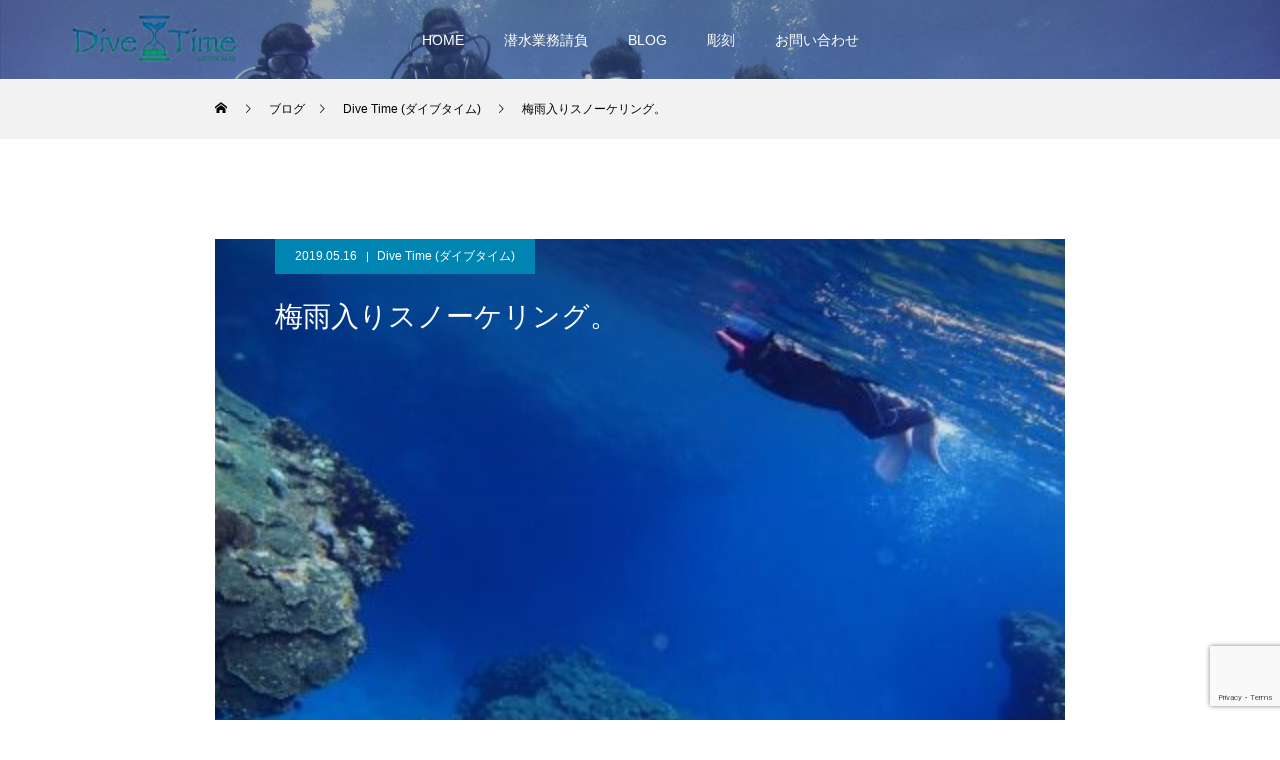

--- FILE ---
content_type: text/html; charset=UTF-8
request_url: https://divetime.jp/snorkeling20190516/
body_size: 81425
content:
<!DOCTYPE html>
<html class="pc" dir="ltr" lang="ja" prefix="og: https://ogp.me/ns#">
<head prefix="og: http://ogp.me/ns# fb: http://ogp.me/ns/fb#">
<meta charset="UTF-8">
<!--[if IE]><meta http-equiv="X-UA-Compatible" content="IE=edge"><![endif]-->
<meta name="viewport" content="width=device-width">

<meta name="description" content="梅雨に入ってしまってからは、なんだか風も天気もイマイチぐずぐず・・・。今日はスノーケリングツアーの日だったので、朝イチ海をチェックして、港を移動してのご案内となりました～。出航時は雨が止んでいたので、ラッキーでした～。">
<link rel="pingback" href="https://divetime.jp/xmlrpc.php">
<link rel="shortcut icon" href="https://divetime.jp/wp-content/uploads/2020/04/325901f974b467eeff289bbd5acf82cf.ico">
	<style>img:is([sizes="auto" i], [sizes^="auto," i]) { contain-intrinsic-size: 3000px 1500px }</style>
	
		<!-- All in One SEO 4.8.7 - aioseo.com -->
		<title>梅雨入りスノーケリング。 | Dive Time レジャーと潜水作業</title>
	<meta name="description" content="梅雨に入ってしまってからは、なんだか風も天気もイマイチぐずぐず・・・。 今日はスノーケリングツアーの日だったの" />
	<meta name="robots" content="max-snippet:-1, max-image-preview:large, max-video-preview:-1" />
	<meta name="author" content="dive-time"/>
	<meta name="google-site-verification" content="OxlKM3buD-9XxlJ46bMIuL9IrJ-fI8Qvj-L4cJ3pbtA" />
	<link rel="canonical" href="https://divetime.jp/snorkeling20190516/" />
	<meta name="generator" content="All in One SEO (AIOSEO) 4.8.7" />
		<meta property="og:locale" content="ja_JP" />
		<meta property="og:site_name" content="Dive Time" />
		<meta property="og:type" content="article" />
		<meta property="og:title" content="梅雨入りスノーケリング。 | Dive Time レジャーと潜水作業" />
		<meta property="og:description" content="梅雨に入ってしまってからは、なんだか風も天気もイマイチぐずぐず・・・。 今日はスノーケリングツアーの日だったの" />
		<meta property="og:url" content="https://divetime.jp/snorkeling20190516/" />
		<meta property="fb:admins" content="100005167981528" />
		<meta property="article:published_time" content="2019-05-16T09:00:54+00:00" />
		<meta property="article:modified_time" content="2019-05-20T02:02:04+00:00" />
		<meta property="article:publisher" content="https://www.facebook.com/profile.php?id=100005167981528" />
		<meta property="article:author" content="https://www.facebook.com/profile.php?id=100005167981528" />
		<meta name="twitter:card" content="summary" />
		<meta name="twitter:site" content="@tirol1117" />
		<meta name="twitter:title" content="梅雨入りスノーケリング。 | Dive Time レジャーと潜水作業" />
		<meta name="twitter:description" content="梅雨に入ってしまってからは、なんだか風も天気もイマイチぐずぐず・・・。 今日はスノーケリングツアーの日だったの" />
		<meta name="twitter:creator" content="@tirol1117" />
		<script type="application/ld+json" class="aioseo-schema">
			{"@context":"https:\/\/schema.org","@graph":[{"@type":"Article","@id":"https:\/\/divetime.jp\/snorkeling20190516\/#article","name":"\u6885\u96e8\u5165\u308a\u30b9\u30ce\u30fc\u30b1\u30ea\u30f3\u30b0\u3002 | Dive Time \u30ec\u30b8\u30e3\u30fc\u3068\u6f5c\u6c34\u4f5c\u696d","headline":"\u6885\u96e8\u5165\u308a\u30b9\u30ce\u30fc\u30b1\u30ea\u30f3\u30b0\u3002","author":{"@id":"https:\/\/divetime.jp\/staff\/dive-time\/#author"},"publisher":{"@id":"https:\/\/divetime.jp\/#organization"},"image":{"@type":"ImageObject","url":"https:\/\/divetime.jp\/wp-content\/uploads\/2019\/05\/p5160009ss.jpg","width":650,"height":325},"datePublished":"2019-05-16T18:00:54+09:00","dateModified":"2019-05-20T11:02:04+09:00","inLanguage":"ja","mainEntityOfPage":{"@id":"https:\/\/divetime.jp\/snorkeling20190516\/#webpage"},"isPartOf":{"@id":"https:\/\/divetime.jp\/snorkeling20190516\/#webpage"},"articleSection":"Dive Time (\u30c0\u30a4\u30d6\u30bf\u30a4\u30e0), \u6d77, Dive Time, \u30b7\u30e5\u30ce\u30fc\u30b1\u30eb, \u30b9\u30ce\u30fc\u30b1\u30ea\u30f3\u30b0, \u30b9\u30ce\u30fc\u30b1\u30eb, \u30c0\u30a4\u30d3\u30f3\u30b0, \u30c0\u30a4\u30d3\u30f3\u30b0\u30b7\u30e7\u30c3\u30d7, \u30c0\u30a4\u30d6\u30bf\u30a4\u30e0, \u6885\u96e8, \u6c96\u6c38\u826f\u90e8, \u6c96\u6c38\u826f\u90e8\u5cf6, \u6d77, \u8239, \u96e8"},{"@type":"BreadcrumbList","@id":"https:\/\/divetime.jp\/snorkeling20190516\/#breadcrumblist","itemListElement":[{"@type":"ListItem","@id":"https:\/\/divetime.jp#listItem","position":1,"name":"\u30db\u30fc\u30e0","item":"https:\/\/divetime.jp","nextItem":{"@type":"ListItem","@id":"https:\/\/divetime.jp\/category\/diving\/#listItem","name":"\u6d77"}},{"@type":"ListItem","@id":"https:\/\/divetime.jp\/category\/diving\/#listItem","position":2,"name":"\u6d77","item":"https:\/\/divetime.jp\/category\/diving\/","nextItem":{"@type":"ListItem","@id":"https:\/\/divetime.jp\/snorkeling20190516\/#listItem","name":"\u6885\u96e8\u5165\u308a\u30b9\u30ce\u30fc\u30b1\u30ea\u30f3\u30b0\u3002"},"previousItem":{"@type":"ListItem","@id":"https:\/\/divetime.jp#listItem","name":"\u30db\u30fc\u30e0"}},{"@type":"ListItem","@id":"https:\/\/divetime.jp\/snorkeling20190516\/#listItem","position":3,"name":"\u6885\u96e8\u5165\u308a\u30b9\u30ce\u30fc\u30b1\u30ea\u30f3\u30b0\u3002","previousItem":{"@type":"ListItem","@id":"https:\/\/divetime.jp\/category\/diving\/#listItem","name":"\u6d77"}}]},{"@type":"Organization","@id":"https:\/\/divetime.jp\/#organization","name":"Dive Time \u30ec\u30b8\u30e3\u30fc\u3068\u6f5c\u6c34\u4f5c\u696d","description":"\u30c0\u30a4\u30d3\u30f3\u30b0\u30ab\u30f3\u30d1\u30cb\u30fc Dive Time(\u30c0\u30a4\u30d6\u30bf\u30a4\u30e0)\u3067\u3059\u3002","url":"https:\/\/divetime.jp\/","sameAs":["https:\/\/www.facebook.com\/profile.php?id=100005167981528","https:\/\/twitter.com\/tirol1117"]},{"@type":"Person","@id":"https:\/\/divetime.jp\/staff\/dive-time\/#author","url":"https:\/\/divetime.jp\/staff\/dive-time\/","name":"dive-time","image":{"@type":"ImageObject","@id":"https:\/\/divetime.jp\/snorkeling20190516\/#authorImage","url":"https:\/\/secure.gravatar.com\/avatar\/2827dc2a39de931df884e4c359107c6df2086d04f3583677511bdb39e230a652?s=96&d=mm&r=g","width":96,"height":96,"caption":"dive-time"},"sameAs":["https:\/\/www.facebook.com\/profile.php?id=100005167981528","https:\/\/twitter.com\/tirol1117"]},{"@type":"WebPage","@id":"https:\/\/divetime.jp\/snorkeling20190516\/#webpage","url":"https:\/\/divetime.jp\/snorkeling20190516\/","name":"\u6885\u96e8\u5165\u308a\u30b9\u30ce\u30fc\u30b1\u30ea\u30f3\u30b0\u3002 | Dive Time \u30ec\u30b8\u30e3\u30fc\u3068\u6f5c\u6c34\u4f5c\u696d","description":"\u6885\u96e8\u306b\u5165\u3063\u3066\u3057\u307e\u3063\u3066\u304b\u3089\u306f\u3001\u306a\u3093\u3060\u304b\u98a8\u3082\u5929\u6c17\u3082\u30a4\u30de\u30a4\u30c1\u3050\u305a\u3050\u305a\u30fb\u30fb\u30fb\u3002 \u4eca\u65e5\u306f\u30b9\u30ce\u30fc\u30b1\u30ea\u30f3\u30b0\u30c4\u30a2\u30fc\u306e\u65e5\u3060\u3063\u305f\u306e","inLanguage":"ja","isPartOf":{"@id":"https:\/\/divetime.jp\/#website"},"breadcrumb":{"@id":"https:\/\/divetime.jp\/snorkeling20190516\/#breadcrumblist"},"author":{"@id":"https:\/\/divetime.jp\/staff\/dive-time\/#author"},"creator":{"@id":"https:\/\/divetime.jp\/staff\/dive-time\/#author"},"image":{"@type":"ImageObject","url":"https:\/\/divetime.jp\/wp-content\/uploads\/2019\/05\/p5160009ss.jpg","@id":"https:\/\/divetime.jp\/snorkeling20190516\/#mainImage","width":650,"height":325},"primaryImageOfPage":{"@id":"https:\/\/divetime.jp\/snorkeling20190516\/#mainImage"},"datePublished":"2019-05-16T18:00:54+09:00","dateModified":"2019-05-20T11:02:04+09:00"},{"@type":"WebSite","@id":"https:\/\/divetime.jp\/#website","url":"https:\/\/divetime.jp\/","name":"Dive Time \u30ec\u30b8\u30e3\u30fc\u3068\u6f5c\u6c34\u4f5c\u696d","description":"\u30c0\u30a4\u30d3\u30f3\u30b0\u30ab\u30f3\u30d1\u30cb\u30fc Dive Time(\u30c0\u30a4\u30d6\u30bf\u30a4\u30e0)\u3067\u3059\u3002","inLanguage":"ja","publisher":{"@id":"https:\/\/divetime.jp\/#organization"}}]}
		</script>
		<!-- All in One SEO -->

<meta property="og:type" content="article">
<meta property="og:url" content="https://divetime.jp/snorkeling20190516/">
<meta property="og:title" content="梅雨入りスノーケリング。 | Dive Time レジャーと潜水作業">
<meta property="og:description" content="梅雨に入ってしまってからは、なんだか風も天気もイマイチぐずぐず・・・。今日はスノーケリングツアーの日だったので、朝イチ海をチェックして、港を移動してのご案内となりました～。出航時は雨が止んでいたので、ラッキーでした～。">
<meta property="og:site_name" content="Dive Time レジャーと潜水作業">
<meta property="og:image" content="https://divetime.jp/wp-content/uploads/2019/05/p5160009ss.jpg">
<meta property="og:image:secure_url" content="https://divetime.jp/wp-content/uploads/2019/05/p5160009ss.jpg"> 
<meta property="og:image:width" content="650"> 
<meta property="og:image:height" content="325">
<link rel='dns-prefetch' href='//webfonts.sakura.ne.jp' />
<link rel='dns-prefetch' href='//ajax.googleapis.com' />
<link rel="alternate" type="application/rss+xml" title="Dive Time レジャーと潜水作業 &raquo; フィード" href="https://divetime.jp/feed/" />
<link rel="alternate" type="application/rss+xml" title="Dive Time レジャーと潜水作業 &raquo; コメントフィード" href="https://divetime.jp/comments/feed/" />
<link rel="alternate" type="application/rss+xml" title="Dive Time レジャーと潜水作業 &raquo; 梅雨入りスノーケリング。 のコメントのフィード" href="https://divetime.jp/snorkeling20190516/feed/" />
<link rel='stylesheet' id='style-css' href='https://divetime.jp/wp-content/themes/force_tcd078/style.css?ver=1.1.11' type='text/css' media='all' />
<link rel='stylesheet' id='wp-block-library-css' href='https://divetime.jp/wp-includes/css/dist/block-library/style.min.css?ver=6.8.3' type='text/css' media='all' />
<style id='classic-theme-styles-inline-css' type='text/css'>
/*! This file is auto-generated */
.wp-block-button__link{color:#fff;background-color:#32373c;border-radius:9999px;box-shadow:none;text-decoration:none;padding:calc(.667em + 2px) calc(1.333em + 2px);font-size:1.125em}.wp-block-file__button{background:#32373c;color:#fff;text-decoration:none}
</style>
<link rel='stylesheet' id='fca-ept4-column-css-css' href='https://divetime.jp/wp-content/plugins/easy-pricing-tables/includes/v4/blocks/column/column.min.css?ver=4.1.1' type='text/css' media='all' />
<link rel='stylesheet' id='fca-ept-editor-style-css' href='https://divetime.jp/wp-content/plugins/easy-pricing-tables/assets/blocks/editor/fca-ept-editor.min.css?ver=4.1.1' type='text/css' media='all' />
<link rel='stylesheet' id='fca-ept-layout1-style-css' href='https://divetime.jp/wp-content/plugins/easy-pricing-tables/assets/blocks/layout1/fca-ept-layout1.min.css?ver=4.1.1' type='text/css' media='all' />
<link rel='stylesheet' id='fca-ept-layout2-style-css' href='https://divetime.jp/wp-content/plugins/easy-pricing-tables/assets/blocks/layout2/fca-ept-layout2.min.css?ver=4.1.1' type='text/css' media='all' />
<link rel='stylesheet' id='dh-ptp-design1-css' href='https://divetime.jp/wp-content/plugins/easy-pricing-tables/assets/pricing-tables/design1/pricingtable.min.css?ver=4.1.1' type='text/css' media='all' />
<link rel='stylesheet' id='dh-ptp-block-css-css' href='https://divetime.jp/wp-content/plugins/easy-pricing-tables/assets/blocks/legacy/block.css?ver=4.1.1' type='text/css' media='all' />
<style id='global-styles-inline-css' type='text/css'>
:root{--wp--preset--aspect-ratio--square: 1;--wp--preset--aspect-ratio--4-3: 4/3;--wp--preset--aspect-ratio--3-4: 3/4;--wp--preset--aspect-ratio--3-2: 3/2;--wp--preset--aspect-ratio--2-3: 2/3;--wp--preset--aspect-ratio--16-9: 16/9;--wp--preset--aspect-ratio--9-16: 9/16;--wp--preset--color--black: #000000;--wp--preset--color--cyan-bluish-gray: #abb8c3;--wp--preset--color--white: #ffffff;--wp--preset--color--pale-pink: #f78da7;--wp--preset--color--vivid-red: #cf2e2e;--wp--preset--color--luminous-vivid-orange: #ff6900;--wp--preset--color--luminous-vivid-amber: #fcb900;--wp--preset--color--light-green-cyan: #7bdcb5;--wp--preset--color--vivid-green-cyan: #00d084;--wp--preset--color--pale-cyan-blue: #8ed1fc;--wp--preset--color--vivid-cyan-blue: #0693e3;--wp--preset--color--vivid-purple: #9b51e0;--wp--preset--gradient--vivid-cyan-blue-to-vivid-purple: linear-gradient(135deg,rgba(6,147,227,1) 0%,rgb(155,81,224) 100%);--wp--preset--gradient--light-green-cyan-to-vivid-green-cyan: linear-gradient(135deg,rgb(122,220,180) 0%,rgb(0,208,130) 100%);--wp--preset--gradient--luminous-vivid-amber-to-luminous-vivid-orange: linear-gradient(135deg,rgba(252,185,0,1) 0%,rgba(255,105,0,1) 100%);--wp--preset--gradient--luminous-vivid-orange-to-vivid-red: linear-gradient(135deg,rgba(255,105,0,1) 0%,rgb(207,46,46) 100%);--wp--preset--gradient--very-light-gray-to-cyan-bluish-gray: linear-gradient(135deg,rgb(238,238,238) 0%,rgb(169,184,195) 100%);--wp--preset--gradient--cool-to-warm-spectrum: linear-gradient(135deg,rgb(74,234,220) 0%,rgb(151,120,209) 20%,rgb(207,42,186) 40%,rgb(238,44,130) 60%,rgb(251,105,98) 80%,rgb(254,248,76) 100%);--wp--preset--gradient--blush-light-purple: linear-gradient(135deg,rgb(255,206,236) 0%,rgb(152,150,240) 100%);--wp--preset--gradient--blush-bordeaux: linear-gradient(135deg,rgb(254,205,165) 0%,rgb(254,45,45) 50%,rgb(107,0,62) 100%);--wp--preset--gradient--luminous-dusk: linear-gradient(135deg,rgb(255,203,112) 0%,rgb(199,81,192) 50%,rgb(65,88,208) 100%);--wp--preset--gradient--pale-ocean: linear-gradient(135deg,rgb(255,245,203) 0%,rgb(182,227,212) 50%,rgb(51,167,181) 100%);--wp--preset--gradient--electric-grass: linear-gradient(135deg,rgb(202,248,128) 0%,rgb(113,206,126) 100%);--wp--preset--gradient--midnight: linear-gradient(135deg,rgb(2,3,129) 0%,rgb(40,116,252) 100%);--wp--preset--font-size--small: 13px;--wp--preset--font-size--medium: 20px;--wp--preset--font-size--large: 36px;--wp--preset--font-size--x-large: 42px;--wp--preset--spacing--20: 0.44rem;--wp--preset--spacing--30: 0.67rem;--wp--preset--spacing--40: 1rem;--wp--preset--spacing--50: 1.5rem;--wp--preset--spacing--60: 2.25rem;--wp--preset--spacing--70: 3.38rem;--wp--preset--spacing--80: 5.06rem;--wp--preset--shadow--natural: 6px 6px 9px rgba(0, 0, 0, 0.2);--wp--preset--shadow--deep: 12px 12px 50px rgba(0, 0, 0, 0.4);--wp--preset--shadow--sharp: 6px 6px 0px rgba(0, 0, 0, 0.2);--wp--preset--shadow--outlined: 6px 6px 0px -3px rgba(255, 255, 255, 1), 6px 6px rgba(0, 0, 0, 1);--wp--preset--shadow--crisp: 6px 6px 0px rgba(0, 0, 0, 1);}:where(.is-layout-flex){gap: 0.5em;}:where(.is-layout-grid){gap: 0.5em;}body .is-layout-flex{display: flex;}.is-layout-flex{flex-wrap: wrap;align-items: center;}.is-layout-flex > :is(*, div){margin: 0;}body .is-layout-grid{display: grid;}.is-layout-grid > :is(*, div){margin: 0;}:where(.wp-block-columns.is-layout-flex){gap: 2em;}:where(.wp-block-columns.is-layout-grid){gap: 2em;}:where(.wp-block-post-template.is-layout-flex){gap: 1.25em;}:where(.wp-block-post-template.is-layout-grid){gap: 1.25em;}.has-black-color{color: var(--wp--preset--color--black) !important;}.has-cyan-bluish-gray-color{color: var(--wp--preset--color--cyan-bluish-gray) !important;}.has-white-color{color: var(--wp--preset--color--white) !important;}.has-pale-pink-color{color: var(--wp--preset--color--pale-pink) !important;}.has-vivid-red-color{color: var(--wp--preset--color--vivid-red) !important;}.has-luminous-vivid-orange-color{color: var(--wp--preset--color--luminous-vivid-orange) !important;}.has-luminous-vivid-amber-color{color: var(--wp--preset--color--luminous-vivid-amber) !important;}.has-light-green-cyan-color{color: var(--wp--preset--color--light-green-cyan) !important;}.has-vivid-green-cyan-color{color: var(--wp--preset--color--vivid-green-cyan) !important;}.has-pale-cyan-blue-color{color: var(--wp--preset--color--pale-cyan-blue) !important;}.has-vivid-cyan-blue-color{color: var(--wp--preset--color--vivid-cyan-blue) !important;}.has-vivid-purple-color{color: var(--wp--preset--color--vivid-purple) !important;}.has-black-background-color{background-color: var(--wp--preset--color--black) !important;}.has-cyan-bluish-gray-background-color{background-color: var(--wp--preset--color--cyan-bluish-gray) !important;}.has-white-background-color{background-color: var(--wp--preset--color--white) !important;}.has-pale-pink-background-color{background-color: var(--wp--preset--color--pale-pink) !important;}.has-vivid-red-background-color{background-color: var(--wp--preset--color--vivid-red) !important;}.has-luminous-vivid-orange-background-color{background-color: var(--wp--preset--color--luminous-vivid-orange) !important;}.has-luminous-vivid-amber-background-color{background-color: var(--wp--preset--color--luminous-vivid-amber) !important;}.has-light-green-cyan-background-color{background-color: var(--wp--preset--color--light-green-cyan) !important;}.has-vivid-green-cyan-background-color{background-color: var(--wp--preset--color--vivid-green-cyan) !important;}.has-pale-cyan-blue-background-color{background-color: var(--wp--preset--color--pale-cyan-blue) !important;}.has-vivid-cyan-blue-background-color{background-color: var(--wp--preset--color--vivid-cyan-blue) !important;}.has-vivid-purple-background-color{background-color: var(--wp--preset--color--vivid-purple) !important;}.has-black-border-color{border-color: var(--wp--preset--color--black) !important;}.has-cyan-bluish-gray-border-color{border-color: var(--wp--preset--color--cyan-bluish-gray) !important;}.has-white-border-color{border-color: var(--wp--preset--color--white) !important;}.has-pale-pink-border-color{border-color: var(--wp--preset--color--pale-pink) !important;}.has-vivid-red-border-color{border-color: var(--wp--preset--color--vivid-red) !important;}.has-luminous-vivid-orange-border-color{border-color: var(--wp--preset--color--luminous-vivid-orange) !important;}.has-luminous-vivid-amber-border-color{border-color: var(--wp--preset--color--luminous-vivid-amber) !important;}.has-light-green-cyan-border-color{border-color: var(--wp--preset--color--light-green-cyan) !important;}.has-vivid-green-cyan-border-color{border-color: var(--wp--preset--color--vivid-green-cyan) !important;}.has-pale-cyan-blue-border-color{border-color: var(--wp--preset--color--pale-cyan-blue) !important;}.has-vivid-cyan-blue-border-color{border-color: var(--wp--preset--color--vivid-cyan-blue) !important;}.has-vivid-purple-border-color{border-color: var(--wp--preset--color--vivid-purple) !important;}.has-vivid-cyan-blue-to-vivid-purple-gradient-background{background: var(--wp--preset--gradient--vivid-cyan-blue-to-vivid-purple) !important;}.has-light-green-cyan-to-vivid-green-cyan-gradient-background{background: var(--wp--preset--gradient--light-green-cyan-to-vivid-green-cyan) !important;}.has-luminous-vivid-amber-to-luminous-vivid-orange-gradient-background{background: var(--wp--preset--gradient--luminous-vivid-amber-to-luminous-vivid-orange) !important;}.has-luminous-vivid-orange-to-vivid-red-gradient-background{background: var(--wp--preset--gradient--luminous-vivid-orange-to-vivid-red) !important;}.has-very-light-gray-to-cyan-bluish-gray-gradient-background{background: var(--wp--preset--gradient--very-light-gray-to-cyan-bluish-gray) !important;}.has-cool-to-warm-spectrum-gradient-background{background: var(--wp--preset--gradient--cool-to-warm-spectrum) !important;}.has-blush-light-purple-gradient-background{background: var(--wp--preset--gradient--blush-light-purple) !important;}.has-blush-bordeaux-gradient-background{background: var(--wp--preset--gradient--blush-bordeaux) !important;}.has-luminous-dusk-gradient-background{background: var(--wp--preset--gradient--luminous-dusk) !important;}.has-pale-ocean-gradient-background{background: var(--wp--preset--gradient--pale-ocean) !important;}.has-electric-grass-gradient-background{background: var(--wp--preset--gradient--electric-grass) !important;}.has-midnight-gradient-background{background: var(--wp--preset--gradient--midnight) !important;}.has-small-font-size{font-size: var(--wp--preset--font-size--small) !important;}.has-medium-font-size{font-size: var(--wp--preset--font-size--medium) !important;}.has-large-font-size{font-size: var(--wp--preset--font-size--large) !important;}.has-x-large-font-size{font-size: var(--wp--preset--font-size--x-large) !important;}
:where(.wp-block-post-template.is-layout-flex){gap: 1.25em;}:where(.wp-block-post-template.is-layout-grid){gap: 1.25em;}
:where(.wp-block-columns.is-layout-flex){gap: 2em;}:where(.wp-block-columns.is-layout-grid){gap: 2em;}
:root :where(.wp-block-pullquote){font-size: 1.5em;line-height: 1.6;}
</style>
<link rel='stylesheet' id='contact-form-7-css' href='https://divetime.jp/wp-content/plugins/contact-form-7/includes/css/styles.css?ver=6.1.1' type='text/css' media='all' />
<link rel='stylesheet' id='jquery-ui-theme-css' href='https://ajax.googleapis.com/ajax/libs/jqueryui/1.11.4/themes/smoothness/jquery-ui.min.css?ver=1.11.4' type='text/css' media='all' />
<link rel='stylesheet' id='jquery-ui-timepicker-css' href='https://divetime.jp/wp-content/plugins/contact-form-7-datepicker/js/jquery-ui-timepicker/jquery-ui-timepicker-addon.min.css?ver=6.8.3' type='text/css' media='all' />
<script type="text/javascript" src="https://divetime.jp/wp-includes/js/jquery/jquery.min.js?ver=3.7.1" id="jquery-core-js"></script>
<script type="text/javascript" src="https://divetime.jp/wp-includes/js/jquery/jquery-migrate.min.js?ver=3.4.1" id="jquery-migrate-js"></script>
<script type="text/javascript" src="//webfonts.sakura.ne.jp/js/sakurav3.js?fadein=0&amp;ver=3.1.4" id="typesquare_std-js"></script>
<script type="text/javascript" src="https://divetime.jp/wp-content/themes/force_tcd078/js/jquery.cookie.js?ver=1.1.11" id="force-cookie-js"></script>
<link rel="https://api.w.org/" href="https://divetime.jp/wp-json/" /><link rel="alternate" title="JSON" type="application/json" href="https://divetime.jp/wp-json/wp/v2/posts/3838" /><link rel='shortlink' href='https://divetime.jp/?p=3838' />
<link rel="alternate" title="oEmbed (JSON)" type="application/json+oembed" href="https://divetime.jp/wp-json/oembed/1.0/embed?url=https%3A%2F%2Fdivetime.jp%2Fsnorkeling20190516%2F" />
<link rel="alternate" title="oEmbed (XML)" type="text/xml+oembed" href="https://divetime.jp/wp-json/oembed/1.0/embed?url=https%3A%2F%2Fdivetime.jp%2Fsnorkeling20190516%2F&#038;format=xml" />

<link rel="stylesheet" href="https://divetime.jp/wp-content/themes/force_tcd078/css/design-plus.css?ver=1.1.11">
<link rel="stylesheet" href="https://divetime.jp/wp-content/themes/force_tcd078/css/sns-botton.css?ver=1.1.11">
<link rel="stylesheet" media="screen and (max-width:1001px)" href="https://divetime.jp/wp-content/themes/force_tcd078/css/responsive.css?ver=1.1.11">
<link rel="stylesheet" media="screen and (max-width:1001px)" href="https://divetime.jp/wp-content/themes/force_tcd078/css/footer-bar.css?ver=1.1.11">

<script src="https://divetime.jp/wp-content/themes/force_tcd078/js/jquery.easing.1.4.js?ver=1.1.11"></script>
<script src="https://divetime.jp/wp-content/themes/force_tcd078/js/jscript.js?ver=1.1.11"></script>
<script src="https://divetime.jp/wp-content/themes/force_tcd078/js/comment.js?ver=1.1.11"></script>

<link rel="stylesheet" href="https://divetime.jp/wp-content/themes/force_tcd078/js/simplebar.css?ver=1.1.11">
<script src="https://divetime.jp/wp-content/themes/force_tcd078/js/simplebar.min.js?ver=1.1.11"></script>



<style type="text/css">

body, input, textarea { font-family: Arial, "Hiragino Kaku Gothic ProN", "ヒラギノ角ゴ ProN W3", "メイリオ", Meiryo, sans-serif; }

.rich_font, .p-vertical { font-family: Arial, "Hiragino Kaku Gothic ProN", "ヒラギノ角ゴ ProN W3", "メイリオ", Meiryo, sans-serif; }

.rich_font_type1 { font-family: Arial, "Hiragino Kaku Gothic ProN", "ヒラギノ角ゴ ProN W3", "メイリオ", Meiryo, sans-serif; }
.rich_font_type2 { font-family: "Hiragino Sans", "ヒラギノ角ゴ ProN", "Hiragino Kaku Gothic ProN", "游ゴシック", YuGothic, "メイリオ", Meiryo, sans-serif; font-weight:500; }
.rich_font_type3 { font-family: "Times New Roman" , "游明朝" , "Yu Mincho" , "游明朝体" , "YuMincho" , "ヒラギノ明朝 Pro W3" , "Hiragino Mincho Pro" , "HiraMinProN-W3" , "HGS明朝E" , "ＭＳ Ｐ明朝" , "MS PMincho" , serif; font-weight:500; }

.post_content, #next_prev_post { font-family: Arial, "Hiragino Kaku Gothic ProN", "ヒラギノ角ゴ ProN W3", "メイリオ", Meiryo, sans-serif; }

.blog_meta { color:#ffffff !important; background:#0085b2 !important; }
.blog_meta a { color:#ffffff; }
.blog_meta li:last-child:before { background:#ffffff; }
.news_meta { color:#ffffff !important; background:#0085b2 !important; }
.news_meta a { color:#ffffff; }
.news_meta li:last-child:before { background:#ffffff; }

#header { border-bottom:1px solid rgba(255,255,255,0.5); }
#header.active, .pc .header_fix #header { background:#004a68; border-color:rgba(255,255,255,0) !important; }
body.no_menu #header.active { background:none !important; border-bottom:1px solid rgba(255,255,255,0.5) !important; }
.mobile #header, .mobie #header.active, .mobile .header_fix #header { background:#ffffff; border:none; }
.mobile #header_logo .logo a, #menu_button:before { color:#000000; }
.mobile #header_logo .logo a:hover, #menu_button:hover:before { color:#cccccc; }

#global_menu > ul > li > a, #header_social_link li a, #header_logo .logo a { color:#ffffff; }
#global_menu > ul > li > a:hover, #header_social_link li a:hover:before, #global_menu > ul > li.megamenu_parent.active_button > a, #header_logo .logo a:hover, #global_menu > ul > li.active > a { color:#cccccc; }
#global_menu ul ul a { color:#FFFFFF; background:#000000; }
#global_menu ul ul a:hover { background:#00314a; }
#global_menu ul ul li.menu-item-has-children > a:before { color:#FFFFFF; }
#drawer_menu { background:#222222; }
#mobile_menu a { color:#ffffff; background:#222222; border-bottom:1px solid #444444; }
#mobile_menu li li a { color:#ffffff; background:#333333; }
#mobile_menu a:hover, #drawer_menu .close_button:hover, #mobile_menu .child_menu_button:hover { color:#ffffff; background:#00314a; }
#mobile_menu li li a:hover { color:#ffffff; }

.megamenu_gallery_category_list { background:#003249; }
.megamenu_gallery_category_list .title { font-size:20px; }
.megamenu_gallery_category_list .item a:before {
  background: -moz-linear-gradient(left,  rgba(0,0,0,0.5) 0%, rgba(0,0,0,0) 100%);
  background: -webkit-linear-gradient(left,  rgba(0,0,0,0.5) 0%,rgba(0,0,0,0) 100%);
  background: linear-gradient(to right,  rgba(0,0,0,0.5) 0%,rgba(0,0,0,0) 100%);
}
.megamenu_blog_list { background:#003249; }
.megamenu_blog_list .item .title { font-size:14px; }

#bread_crumb { background:#f2f2f2; }

#return_top a:before { color:#ffffff; }
#return_top a { background:#0084b4; }
#return_top a:hover { background:#00304b; }
#footer_banner .title { font-size:16px; color:#ffffff; }
@media screen and (max-width:750px) {
  #footer_banner .title { font-size:14px; }
}

#post_title_area .title { font-size:28px; color:#ffffff; }
#post_title_area:before {
  background: -moz-linear-gradient(top,  rgba(0,0,0,0.3) 0%, rgba(0,0,0,0) 100%);
  background: -webkit-linear-gradient(top,  rgba(0,0,0,0.3) 0%,rgba(0,0,0,0) 100%);
  background: linear-gradient(to bottom,  rgba(0,0,0,0.3) 0%,rgba(0,0,0,0) 100%);
}
#article .post_content { font-size:16px; }
#recent_post .headline { font-size:18px; }
#single_tab_post_list_header { font-size:16px; }
@media screen and (max-width:750px) {
  #post_title_area .title { font-size:20px; }
  #article .post_content { font-size:14px; }
  #recent_post .headline { font-size:16px; }
  #single_tab_post_list_header { font-size:14px; }
}

.author_profile a.avatar img, .animate_image img, .animate_background .image, #recipe_archive .blur_image {
  width:100%; height:auto;
  -webkit-transition: transform  0.75s ease;
  transition: transform  0.75s ease;
}
.author_profile a.avatar:hover img, .animate_image:hover img, .animate_background:hover .image, #recipe_archive a:hover .blur_image {
  -webkit-transform: scale(1.2);
  transform: scale(1.2);
}




a { color:#000; }

#comment_headline, .tcd_category_list a:hover, .tcd_category_list .child_menu_button:hover, #post_title_area .post_meta a:hover,
.cardlink_title a:hover, #recent_post .item a:hover, .comment a:hover, .comment_form_wrapper a:hover, .author_profile a:hover, .author_profile .author_link li a:hover:before, #post_meta_bottom a:hover,
#searchform .submit_button:hover:before, .styled_post_list1 a:hover .title_area, .styled_post_list1 a:hover .date, .p-dropdown__title:hover:after, .p-dropdown__list li a:hover, #menu_button:hover:before,
  { color: #004c66; }

#submit_comment:hover, #cancel_comment_reply a:hover, #wp-calendar #prev a:hover, #wp-calendar #next a:hover, #wp-calendar td a:hover, #p_readmore .button:hover, .page_navi a:hover, #post_pagination p, #post_pagination a:hover, .c-pw__btn:hover, #post_pagination a:hover,
.member_list_slider .slick-dots button:hover::before, .member_list_slider .slick-dots .slick-active button::before, #comment_tab li.active a, #comment_tab li.active a:hover
  { background-color: #004c66; }

#comment_textarea textarea:focus, .c-pw__box-input:focus, .page_navi a:hover, #post_pagination p, #post_pagination a:hover
  { border-color: #004c66; }

a:hover, #header_logo a:hover, .megamenu_blog_list a:hover .title, .megamenu_blog_list .slider_arrow:hover:before, .index_post_list1 .slider_arrow:hover:before, #header_carousel .post_meta li a:hover,
#footer a:hover, #footer_social_link li a:hover:before, #bread_crumb a:hover, #bread_crumb li.home a:hover:after, #next_prev_post a:hover, #next_prev_post a:hover:before, .post_list1 .post_meta li a:hover, .index_post_list1 .carousel_arrow:hover:before, .post_list2 .post_meta li a:hover,
#recent_post .carousel_arrow:hover:before, #single_tab_post_list .carousel_arrow:hover:before, #single_tab_post_list_header li:hover, #single_author_title_area .author_link li a:hover:before, .megamenu_blog_list .carousel_arrow:hover:before,
#member_single .user_video_area a:hover:before, #single_gallery_list .item.video:hover:after, .single_copy_title_url_btn:hover, .p-dropdown__list li a:hover, .p-dropdown__title:hover
  { color: #cccccc; }
.post_content a { color:#000000; }
.post_content a:hover { color:#999999; }
#site_wrap { display:none; }
#site_loader_overlay {
  background:#ffffff;
  opacity: 1;
  position: fixed;
  top: 0px;
  left: 0px;
  width: 100%;
  height: 100%;
  width: 100vw;
  height: 100vh;
  z-index: 99999;
}
#site_loader_animation {
  width: 48px;
  height: 48px;
  font-size: 10px;
  text-indent: -9999em;
  position: fixed;
  top: 0;
  left: 0;
	right: 0;
	bottom: 0;
	margin: auto;
  border: 3px solid rgba(0,0,0,0.2);
  border-top-color: #000000;
  border-radius: 50%;
  -webkit-animation: loading-circle 1.1s infinite linear;
  animation: loading-circle 1.1s infinite linear;
}
@-webkit-keyframes loading-circle {
  0% { -webkit-transform: rotate(0deg); transform: rotate(0deg); }
  100% { -webkit-transform: rotate(360deg); transform: rotate(360deg); }
}
@media only screen and (max-width: 767px) {
	#site_loader_animation { width: 30px; height: 30px; }
}
@keyframes loading-circle {
  0% { -webkit-transform: rotate(0deg); transform: rotate(0deg); }
  100% { -webkit-transform: rotate(360deg); transform: rotate(360deg); }
}


.styled_h2 {
  font-size:22px !important; text-align:left; color:#000000;   border-top:1px solid #222222;
  border-bottom:1px solid #222222;
  border-left:0px solid #222222;
  border-right:0px solid #222222;
  padding:30px 0px 30px 0px !important;
  margin:0px 0px 30px !important;
}
.styled_h3 {
  font-size:20px !important; text-align:left; color:#000000;   border-top:2px solid #222222;
  border-bottom:1px solid #dddddd;
  border-left:0px solid #dddddd;
  border-right:0px solid #dddddd;
  padding:30px 0px 30px 20px !important;
  margin:0px 0px 30px !important;
}
.styled_h4 {
  font-size:18px !important; text-align:left; color:#000000;   border-top:0px solid #dddddd;
  border-bottom:0px solid #dddddd;
  border-left:2px solid #222222;
  border-right:0px solid #dddddd;
  padding:10px 0px 10px 15px !important;
  margin:0px 0px 30px !important;
}
.styled_h5 {
  font-size:16px !important; text-align:left; color:#000000;   border-top:0px solid #dddddd;
  border-bottom:0px solid #dddddd;
  border-left:0px solid #dddddd;
  border-right:0px solid #dddddd;
  padding:15px 15px 15px 15px !important;
  margin:0px 0px 30px !important;
}
.q_custom_button1 { background: #535353; color: #ffffff !important; border-color: #535353 !important; }
.q_custom_button1:hover, .q_custom_button1:focus { background: #7d7d7d; color: #ffffff !important; border-color: #7d7d7d !important; }
.q_custom_button2 { background: #535353; color: #ffffff !important; border-color: #535353 !important; }
.q_custom_button2:hover, .q_custom_button2:focus { background: #7d7d7d; color: #ffffff !important; border-color: #7d7d7d !important; }
.q_custom_button3 { background: #535353; color: #ffffff !important; border-color: #535353 !important; }
.q_custom_button3:hover, .q_custom_button3:focus { background: #7d7d7d; color: #ffffff !important; border-color: #7d7d7d !important; }
.speech_balloon_left1 .speach_balloon_text { background-color: #ffdfdf; border-color: #ffdfdf; color: #000000 }
.speech_balloon_left1 .speach_balloon_text::before { border-right-color: #ffdfdf }
.speech_balloon_left1 .speach_balloon_text::after { border-right-color: #ffdfdf }
.speech_balloon_left2 .speach_balloon_text { background-color: #ffffff; border-color: #ff5353; color: #000000 }
.speech_balloon_left2 .speach_balloon_text::before { border-right-color: #ff5353 }
.speech_balloon_left2 .speach_balloon_text::after { border-right-color: #ffffff }
.speech_balloon_right1 .speach_balloon_text { background-color: #ccf4ff; border-color: #ccf4ff; color: #000000 }
.speech_balloon_right1 .speach_balloon_text::before { border-left-color: #ccf4ff }
.speech_balloon_right1 .speach_balloon_text::after { border-left-color: #ccf4ff }
.speech_balloon_right2 .speach_balloon_text { background-color: #ffffff; border-color: #0789b5; color: #000000 }
.speech_balloon_right2 .speach_balloon_text::before { border-left-color: #0789b5 }
.speech_balloon_right2 .speach_balloon_text::after { border-left-color: #ffffff }

</style>

<script type="text/javascript">
jQuery(document).ready(function($){

  $('.megamenu_blog_slider').slick({
    infinite: true,
    dots: false,
    arrows: false,
    slidesToShow: 5,
    slidesToScroll: 1,
    swipeToSlide: true,
    touchThreshold: 20,
    adaptiveHeight: false,
    pauseOnHover: true,
    autoplay: false,
    fade: false,
    easing: 'easeOutExpo',
    speed: 700,
    autoplaySpeed: 5000
  });
  $('.megamenu_blog_list_inner .prev_item').on('click', function() {
    $('.megamenu_blog_slider').slick('slickPrev');
  });
  $('.megamenu_blog_list_inner .next_item').on('click', function() {
    $('.megamenu_blog_slider').slick('slickNext');
  });

});
</script>
<script type="text/javascript">
jQuery(document).ready(function($){

    $('#recent_post .post_list').slick({
    infinite: true,
    dots: false,
    arrows: false,
    slidesToShow: 4,
    slidesToScroll: 1,
    swipeToSlide: true,
    touchThreshold: 20,
    adaptiveHeight: false,
    pauseOnHover: true,
    autoplay: true,
    fade: false,
    easing: 'easeOutExpo',
    speed: 700,
    autoplaySpeed: 5000,
    responsive: [
      {
        breakpoint: 1001,
        settings: { slidesToShow: 3 }
      },
      {
        breakpoint: 650,
        settings: { slidesToShow: 2 }
      }
    ]
  });
  $('#recent_post .prev_item').on('click', function() {
    $('#recent_post .post_list').slick('slickPrev');
  });
  $('#recent_post .next_item').on('click', function() {
    $('#recent_post .post_list').slick('slickNext');
  });
  
  $('#single_tab_post_list_header li:first-child').addClass('active');
  $('#single_tab_post_list .post_list_wrap:first').addClass('active');

    $('#related_post .post_list').slick({
    infinite: true,
    dots: false,
    arrows: false,
    slidesToShow: 4,
    slidesToScroll: 1,
    swipeToSlide: true,
    touchThreshold: 20,
    adaptiveHeight: false,
    pauseOnHover: true,
    autoplay: true,
    fade: false,
    easing: 'easeOutExpo',
    speed: 700,
    autoplaySpeed: 5000,
    responsive: [
      {
        breakpoint: 1001,
        settings: { slidesToShow: 3 }
      },
      {
        breakpoint: 650,
        settings: { slidesToShow: 2 }
      }
    ]
  });
  $('#related_post .prev_item').on('click', function() {
    $('#related_post .post_list').slick('slickPrev');
  });
  $('#related_post .next_item').on('click', function() {
    $('#related_post .post_list').slick('slickNext');
  });
  $('#related_post_list_header').on('click', function() {
    $('#single_tab_post_list_header li').removeClass('active');
    $(this).addClass('active');
    $('#single_tab_post_list .post_list_wrap').hide();
    $('#related_post').fadeIn(700);
    $('#related_post .post_list').slick('setPosition');
    return false;
  });
  
    $('#recommend_post .post_list').slick({
    infinite: true,
    dots: false,
    arrows: false,
    slidesToShow: 4,
    slidesToScroll: 1,
    swipeToSlide: true,
    touchThreshold: 20,
    adaptiveHeight: false,
    pauseOnHover: true,
    autoplay: true,
    fade: false,
    easing: 'easeOutExpo',
    speed: 700,
    autoplaySpeed: 5000,
    responsive: [
      {
        breakpoint: 1001,
        settings: { slidesToShow: 3 }
      },
      {
        breakpoint: 650,
        settings: { slidesToShow: 2 }
      }
    ]
  });
  $('#recommend_post .prev_item').on('click', function() {
    $('#recommend_post .post_list').slick('slickPrev');
  });
  $('#recommend_post .next_item').on('click', function() {
    $('#recommend_post .post_list').slick('slickNext');
  });
  $('#recommend_post_list_header').on('click', function() {
    $('#single_tab_post_list_header li').removeClass('active');
    $(this).addClass('active');
    $('#single_tab_post_list .post_list_wrap').hide();
    $('#recommend_post').fadeIn(700);
    $('#recommend_post .post_list').slick('setPosition');
    return false;
  });
  
  
});
</script>
<style>
.p-cta--1 .button { background: #004c66; }
.p-cta--1 .button:hover { background: #444444; }
.p-cta--2 .button { background: #004c66; }
.p-cta--2 .button:hover { background: #444444; }
.p-cta--3 .button { background: #004c66; }
.p-cta--3 .button:hover { background: #444444; }
</style>
<style type="text/css">
.p-footer-cta--1 .p-footer-cta__catch { color: #ffffff; }
.p-footer-cta--1 .p-footer-cta__desc { color: #999999; }
.p-footer-cta--1 .p-footer-cta__inner { background: rgba( 0, 0, 0, 1); }
.p-footer-cta--1 .p-footer-cta__btn { color:#ffffff; background: #004c66; }
.p-footer-cta--1 .p-footer-cta__btn:hover { color:#ffffff; background: #444444; }
.p-footer-cta--2 .p-footer-cta__catch { color: #ffffff; }
.p-footer-cta--2 .p-footer-cta__desc { color: #999999; }
.p-footer-cta--2 .p-footer-cta__inner { background: rgba( 0, 0, 0, 1); }
.p-footer-cta--2 .p-footer-cta__btn { color:#ffffff; background: #004c66; }
.p-footer-cta--2 .p-footer-cta__btn:hover { color:#ffffff; background: #444444; }
.p-footer-cta--3 .p-footer-cta__catch { color: #ffffff; }
.p-footer-cta--3 .p-footer-cta__desc { color: #999999; }
.p-footer-cta--3 .p-footer-cta__inner { background: rgba( 0, 0, 0, 1); }
.p-footer-cta--3 .p-footer-cta__btn { color:#ffffff; background: #004c66; }
.p-footer-cta--3 .p-footer-cta__btn:hover { color:#ffffff; background: #444444; }
</style>

<style>.simplemap img{max-width:none !important;padding:0 !important;margin:0 !important;}.staticmap,.staticmap img{max-width:100% !important;height:auto !important;}.simplemap .simplemap-content{display:none;}</style>
<link rel="icon" href="https://divetime.jp/wp-content/uploads/2019/05/cropped-logo-diveTime_design2-1-32x32.jpg" sizes="32x32" />
<link rel="icon" href="https://divetime.jp/wp-content/uploads/2019/05/cropped-logo-diveTime_design2-1-192x192.jpg" sizes="192x192" />
<link rel="apple-touch-icon" href="https://divetime.jp/wp-content/uploads/2019/05/cropped-logo-diveTime_design2-1-180x180.jpg" />
<meta name="msapplication-TileImage" content="https://divetime.jp/wp-content/uploads/2019/05/cropped-logo-diveTime_design2-1-270x270.jpg" />
</head>
<body id="body" class="wp-singular post-template-default single single-post postid-3838 single-format-standard wp-theme-force_tcd078">


<div id="container">

 <header id="header">

  <div id="header_logo">
   <div class="logo">
 <a href="https://divetime.jp/" title="Dive Time レジャーと潜水作業">
    <img class="pc_logo_image type1" src="https://divetime.jp/wp-content/uploads/2020/04/da226249a5b8f4665e5688fe38657f76.png?1769267895" alt="Dive Time レジャーと潜水作業" title="Dive Time レジャーと潜水作業" width="210" height="77" />
      <img class="mobile_logo_image" src="https://divetime.jp/wp-content/uploads/2020/04/e1f4a211d90c749168da40686d23f2d4.png?1769267895" alt="Dive Time レジャーと潜水作業" title="Dive Time レジャーと潜水作業" width="50" height="18" />
   </a>
</div>

  </div>

    <a href="#" id="menu_button"><span>メニュー</span></a>
  <nav id="global_menu">
   <ul id="menu-dive-time-menu" class="menu"><li id="menu-item-249" class="menu-item menu-item-type-post_type menu-item-object-page menu-item-home menu-item-249"><a href="https://divetime.jp/">HOME</a></li>
<li id="menu-item-4821" class="menu-item menu-item-type-post_type menu-item-object-page menu-item-4821"><a href="https://divetime.jp/commercialdiver/">潜水業務請負</a></li>
<li id="menu-item-90" class="menu-item menu-item-type-post_type menu-item-object-page current_page_parent menu-item-90"><a href="https://divetime.jp/blogpage/">BLOG</a></li>
<li id="menu-item-3681" class="menu-item menu-item-type-post_type menu-item-object-page menu-item-3681"><a href="https://divetime.jp/%e5%bd%ab%e5%88%bb%e3%81%ae%e9%83%a8%e5%b1%8b/">彫刻</a></li>
<li id="menu-item-4826" class="menu-item menu-item-type-post_type menu-item-object-page menu-item-4826"><a href="https://divetime.jp/contact/">お問い合わせ</a></li>
</ul>  </nav>
  
    
  
 </header>

 
<div id="page_header"  style="background:url(https://divetime.jp/wp-content/uploads/2020/04/1ba590c642f3609caeccb2d25e9507fb.jpg) no-repeat center top; background-size:cover;">
  <div class="overlay" style="background: -moz-linear-gradient(top,  rgba(0,0,0,0.3) 0%, rgba(0,0,0,0) 100%); background: -webkit-linear-gradient(top,  rgba(0,0,0,0.3) 0%,rgba(0,0,0,0) 100%); background: linear-gradient(to bottom,  rgba(0,0,0,0.3) 0%,rgba(0,0,0,0) 100%);"></div>
 </div>
<div id="bread_crumb">

<ul class="clearfix" itemscope itemtype="http://schema.org/BreadcrumbList">
 <li itemprop="itemListElement" itemscope itemtype="http://schema.org/ListItem" class="home"><a itemprop="item" href="https://divetime.jp/"><span itemprop="name">ホーム</span></a><meta itemprop="position" content="1"></li>
 <li itemprop="itemListElement" itemscope itemtype="http://schema.org/ListItem"><a itemprop="item" href="https://divetime.jp/blogpage/"><span itemprop="name">ブログ</span></a><meta itemprop="position" content="2"></li>
  <li class="category" itemprop="itemListElement" itemscope itemtype="http://schema.org/ListItem">
    <a itemprop="item" href="https://divetime.jp/category/divetime/"><span itemprop="name">Dive Time (ダイブタイム)</span></a>
    <a itemprop="item" href="https://divetime.jp/category/diving/"><span itemprop="name">海</span></a>
    <meta itemprop="position" content="3">
 </li>
  <li class="last" itemprop="itemListElement" itemscope itemtype="http://schema.org/ListItem"><span itemprop="name">梅雨入りスノーケリング。</span><meta itemprop="position" content="4"></li>
</ul>

</div>

<div id="main_contents" class="clearfix">

  
  <article id="article">

   
      <div id="post_title_area" >
        <ul class="post_meta blog_meta clearfix">
     <li class="date"><time class="entry-date updated" datetime="2019-05-20T11:02:04+09:00">2019.05.16</time></li>     <li class="category"><a href="https://divetime.jp/category/divetime/" rel="category tag">Dive Time (ダイブタイム)</a> <a href="https://divetime.jp/category/diving/" rel="category tag">海</a></li>    </ul>
        <h1 class="title rich_font_type2 entry-title">梅雨入りスノーケリング。</h1>
        <div class="image" style="background:url(https://divetime.jp/wp-content/uploads/2019/05/p5160009ss-650x260.jpg) no-repeat center center; background-size:cover;"></div>
       </div>

   
   
   
   
      <div class="post_content clearfix">
    <p>梅雨に入ってしまってからは、なんだか風も天気もイマイチぐずぐず・・・。</p>
<p>今日はスノーケリングツアーの日だったので、</p>
<p>朝イチ海をチェックして、港を移動してのご案内となりました～。</p>
<p><img fetchpriority="high" decoding="async" class="alignnone size-full wp-image-3840" src="https://divetime.jp/wp-content/uploads/2019/05/dsc_3837ss.jpg" alt="" width="600" height="450" srcset="https://divetime.jp/wp-content/uploads/2019/05/dsc_3837ss.jpg 600w, https://divetime.jp/wp-content/uploads/2019/05/dsc_3837ss-415x311.jpg 415w" sizes="(max-width: 600px) 100vw, 600px" /></p>
<p>出航時は雨が止んでいたので、ラッキーでした～。</p>
<p>&nbsp;</p>
<p>曇り空でしたが、透明度はなかなか！</p>
<p><img decoding="async" class="alignnone size-full wp-image-3841" src="https://divetime.jp/wp-content/uploads/2019/05/p5160014ss.jpg" alt="" width="600" height="450" srcset="https://divetime.jp/wp-content/uploads/2019/05/p5160014ss.jpg 600w, https://divetime.jp/wp-content/uploads/2019/05/p5160014ss-415x311.jpg 415w" sizes="(max-width: 600px) 100vw, 600px" /></p>
<p>ご案内ポイントはとても穏やかだったので、のんびりご案内できました～。</p>
<p>&nbsp;</p>
<p>本日はカメさんも多め。</p>
<p><img decoding="async" class="alignnone size-full wp-image-3842" src="https://divetime.jp/wp-content/uploads/2019/05/p5160008ss.jpg" alt="" width="600" height="451" srcset="https://divetime.jp/wp-content/uploads/2019/05/p5160008ss.jpg 600w, https://divetime.jp/wp-content/uploads/2019/05/p5160008ss-414x311.jpg 414w" sizes="(max-width: 600px) 100vw, 600px" /></p>
<p>みんな愛想は無いけど・・・たくさん個体が見られたのでまぁ良し・・・かな？(；・∀・)</p>
<p>&nbsp;</p>
<p>丁度船に上がったところで雨が強くなりつつあったので、</p>
<p>タイミング的にもなかなかよく、無事ご案内終了～☆</p>
<p><img loading="lazy" decoding="async" class="alignnone size-full wp-image-3843" src="https://divetime.jp/wp-content/uploads/2019/05/p5160011ss.jpg" alt="" width="600" height="450" srcset="https://divetime.jp/wp-content/uploads/2019/05/p5160011ss.jpg 600w, https://divetime.jp/wp-content/uploads/2019/05/p5160011ss-415x311.jpg 415w" sizes="auto, (max-width: 600px) 100vw, 600px" /></p>
<p>水温もさほど冷たくなくて良かったです(´∀｀*)</p>
<p>&nbsp;</p>
<p>ご参加頂きありがとうございました！</p>
<p>また来られた時は、ぜひ遊びに来て下さい～♪</p>
<p>今後の奄美群島旅も楽しんで下さいね～ヽ(ﾟ∀ﾟ)メ(ﾟ∀ﾟ)メ(ﾟ∀ﾟ)ノ</p>
   </div>

   
   
   
   
   
      <div id="next_prev_post" class="clearfix">
    <div class="item prev_post clearfix">
 <a class="animate_background" href="https://divetime.jp/fundiving20190515/">
  <div class="title_area">
   <p class="title"><span>梅雨入りダイビング。</span></p>
   <p class="nav">前の記事</p>
  </div>
 </a>
</div>
<div class="item next_post clearfix">
 <a class="animate_background" href="https://divetime.jp/taikendiving20190517/">
  <div class="title_area">
   <p class="title"><span>毎年ちょっとずつ。</span></p>
   <p class="nav">次の記事</p>
  </div>
 </a>
</div>
   </div>
   
   
   
  </article><!-- END #article -->

  
    <div id="recent_post" class="carousel">
   <h3 class="headline rich_font">最近の記事</h3>
   <div class="post_list ">
        <article class="item">
     <a class="link animate_background" href="https://divetime.jp/fundiving20201220/">
      <div class="image_wrap">
       <div class="image" style="background:url(https://divetime.jp/wp-content/uploads/2021/01/GH011101_1609132047338_R-500x478.jpg) no-repeat center center; background-size:cover;"></div>
      </div>
      <div class="title_area">
       <h3 class="title"><span>寒くなってまいりました。</span></h3>
      </div>
     </a>
    </article>
        <article class="item">
     <a class="link animate_background" href="https://divetime.jp/fundiving20201212-13/">
      <div class="image_wrap">
       <div class="image" style="background:url(https://divetime.jp/wp-content/uploads/2021/01/GH011093_1609129308638_R-500x478.jpg) no-repeat center center; background-size:cover;"></div>
      </div>
      <div class="title_area">
       <h3 class="title"><span>12月の講習へ～。</span></h3>
      </div>
     </a>
    </article>
        <article class="item">
     <a class="link animate_background" href="https://divetime.jp/fundiving20201127/">
      <div class="image_wrap">
       <div class="image" style="background:url(https://divetime.jp/wp-content/uploads/2020/11/GH011052_1606546888164_R-500x478.jpg) no-repeat center center; background-size:cover;"></div>
      </div>
      <div class="title_area">
       <h3 class="title"><span>晴れ！！！！</span></h3>
      </div>
     </a>
    </article>
        <article class="item">
     <a class="link animate_background" href="https://divetime.jp/ow20201125/">
      <div class="image_wrap">
       <div class="image" style="background:url(https://divetime.jp/wp-content/uploads/2020/11/GH011037_1606374958695_R-500x478.jpg) no-repeat center center; background-size:cover;"></div>
      </div>
      <div class="title_area">
       <h3 class="title"><span>がっつり講習DAY。</span></h3>
      </div>
     </a>
    </article>
        <article class="item">
     <a class="link animate_background" href="https://divetime.jp/fundiving20201124/">
      <div class="image_wrap">
       <div class="image" style="background:url(https://divetime.jp/wp-content/uploads/2020/11/GH011033_1606215351318_R-500x478.jpg) no-repeat center center; background-size:cover;"></div>
      </div>
      <div class="title_area">
       <h3 class="title"><span>ファンと体験と。</span></h3>
      </div>
     </a>
    </article>
        <article class="item">
     <a class="link animate_background" href="https://divetime.jp/fundiving20201123/">
      <div class="image_wrap">
       <div class="image" style="background:url(https://divetime.jp/wp-content/uploads/2020/11/GH011024_1606215704858_R-500x478.jpg) no-repeat center center; background-size:cover;"></div>
      </div>
      <div class="title_area">
       <h3 class="title"><span>NEWポイントの旅。</span></h3>
      </div>
     </a>
    </article>
        <article class="item">
     <a class="link animate_background" href="https://divetime.jp/fundiving20201122/">
      <div class="image_wrap">
       <div class="image" style="background:url(https://divetime.jp/wp-content/uploads/2020/11/GH011016_1606215818398_R-500x478.jpg) no-repeat center center; background-size:cover;"></div>
      </div>
      <div class="title_area">
       <h3 class="title"><span>GT・DT合同ツアー2日目。</span></h3>
      </div>
     </a>
    </article>
        <article class="item">
     <a class="link animate_background" href="https://divetime.jp/20201121/">
      <div class="image_wrap">
       <div class="image" style="background:url(https://divetime.jp/wp-content/uploads/2020/11/GH011012_1606216047330_R-500x478.jpg) no-repeat center center; background-size:cover;"></div>
      </div>
      <div class="title_area">
       <h3 class="title"><span>連休スタート。</span></h3>
      </div>
     </a>
    </article>
       </div><!-- END .post_list -->

      <div class="carousel_arrow prev_item"></div>
   <div class="carousel_arrow next_item"></div>
   
  </div><!-- END #recent_post -->
  

    <div id="single_tab_post_list" class="carousel">
   <ul id="single_tab_post_list_header">
    <li id="related_post_list_header">関連記事</li>    <li id="recommend_post_list_header">おすすめ記事</li>       </ul>
      <div class="post_list_wrap" id="related_post">
    <div class="post_list ">
          <article class="item">
      <a class="link animate_background" href="https://divetime.jp/fundiving20151129/">
       <div class="image_wrap">
        <div class="image" style="background:url(https://divetime.jp/wp-content/uploads/2015/12/img_0604m-245x150.jpg) no-repeat center center; background-size:cover;"></div>
       </div>
       <div class="title_area">
        <h3 class="title"><span>コラボツアー３日目＠わびさび</span></h3>
       </div>
      </a>
     </article>
          <article class="item">
      <a class="link animate_background" href="https://divetime.jp/20200222/">
       <div class="image_wrap">
        <div class="image" style="background:url(https://divetime.jp/wp-content/uploads/2020/02/P2220023_R.bmp) no-repeat center center; background-size:cover;"></div>
       </div>
       <div class="title_area">
        <h3 class="title"><span>２社合同ツアー２日目。</span></h3>
       </div>
      </a>
     </article>
          <article class="item">
      <a class="link animate_background" href="https://divetime.jp/snorkeling20170713/">
       <div class="image_wrap">
        <div class="image" style="background:url(https://divetime.jp/wp-content/uploads/2017/07/dsc_0316m-245x150.jpg) no-repeat center center; background-size:cover;"></div>
       </div>
       <div class="title_area">
        <h3 class="title"><span>晴れたり曇ったり。</span></h3>
       </div>
      </a>
     </article>
          <article class="item">
      <a class="link animate_background" href="https://divetime.jp/fundiving20161126/">
       <div class="image_wrap">
        <div class="image" style="background:url(https://divetime.jp/wp-content/uploads/2016/11/img_2712m-245x150.jpg) no-repeat center center; background-size:cover;"></div>
       </div>
       <div class="title_area">
        <h3 class="title"><span>またもや写真無し事件・・・。</span></h3>
       </div>
      </a>
     </article>
          <article class="item">
      <a class="link animate_background" href="https://divetime.jp/fundiving20180514/">
       <div class="image_wrap">
        <div class="image" style="background:url(https://divetime.jp/wp-content/uploads/2018/05/dsc_0475m-245x150.jpg) no-repeat center center; background-size:cover;"></div>
       </div>
       <div class="title_area">
        <h3 class="title"><span>イシガキカエルウオさん。</span></h3>
       </div>
      </a>
     </article>
          <article class="item">
      <a class="link animate_background" href="https://divetime.jp/media20180221/">
       <div class="image_wrap">
        <div class="image" style="background:url(https://divetime.jp/wp-content/uploads/2018/02/img_7566m-245x150.jpg) no-repeat center center; background-size:cover;"></div>
       </div>
       <div class="title_area">
        <h3 class="title"><span>クジラは見えるが荒れ模様・・・。</span></h3>
       </div>
      </a>
     </article>
          <article class="item">
      <a class="link animate_background" href="https://divetime.jp/fundiving20160807/">
       <div class="image_wrap">
        <div class="image" style="background:url(https://divetime.jp/wp-content/uploads/2016/08/img_2010m-245x150.jpg) no-repeat center center; background-size:cover;"></div>
       </div>
       <div class="title_area">
        <h3 class="title"><span>雨の裏側へ～。</span></h3>
       </div>
      </a>
     </article>
          <article class="item">
      <a class="link animate_background" href="https://divetime.jp/fundiving20190317/">
       <div class="image_wrap">
        <div class="image" style="background:url(https://divetime.jp/wp-content/uploads/2019/03/p3170029m-245x150.jpg) no-repeat center center; background-size:cover;"></div>
       </div>
       <div class="title_area">
        <h3 class="title"><span>久しぶりの凪ぎダイブ。</span></h3>
       </div>
      </a>
     </article>
         </div><!-- END .post_list -->
        <div class="carousel_arrow prev_item"></div>
    <div class="carousel_arrow next_item"></div>
       </div><!-- END #related_post -->
         <div class="post_list_wrap" id="recommend_post">
    <div class="post_list ">
          <article class="item">
      <a class="link animate_background" href="https://divetime.jp/typhoon20160914/">
       <div class="image_wrap">
        <div class="image" style="background:url(https://divetime.jp/wp-content/uploads/2016/09/dsc_0960m-245x150.jpg) no-repeat center center; background-size:cover;"></div>
       </div>
       <div class="title_area">
        <h3 class="title"><span>台風接近中・・・。</span></h3>
       </div>
      </a>
     </article>
          <article class="item">
      <a class="link animate_background" href="https://divetime.jp/course20151022/">
       <div class="image_wrap">
        <div class="image" style="background:url(https://divetime.jp/wp-content/uploads/2015/10/img_0358m-245x150.jpg) no-repeat center center; background-size:cover;"></div>
       </div>
       <div class="title_area">
        <h3 class="title"><span>アドバンス講習＠日本海</span></h3>
       </div>
      </a>
     </article>
          <article class="item">
      <a class="link animate_background" href="https://divetime.jp/fundiving20190707/">
       <div class="image_wrap">
        <div class="image" style="background:url(https://divetime.jp/wp-content/uploads/2019/07/p7070022ss-245x150.jpg) no-repeat center center; background-size:cover;"></div>
       </div>
       <div class="title_area">
        <h3 class="title"><span>ラストも戻り梅雨・・・。</span></h3>
       </div>
      </a>
     </article>
          <article class="item">
      <a class="link animate_background" href="https://divetime.jp/tour20170916-17/">
       <div class="image_wrap">
        <div class="image" style="background:url(https://divetime.jp/wp-content/uploads/2017/09/dsc_0690m-245x150.jpg) no-repeat center center; background-size:cover;"></div>
       </div>
       <div class="title_area">
        <h3 class="title"><span>台風１８号ツアー・・・。</span></h3>
       </div>
      </a>
     </article>
          <article class="item">
      <a class="link animate_background" href="https://divetime.jp/fundiving20181230/">
       <div class="image_wrap">
        <div class="image" style="background:url(https://divetime.jp/wp-content/uploads/2019/01/pc300007m-245x150.jpg) no-repeat center center; background-size:cover;"></div>
       </div>
       <div class="title_area">
        <h3 class="title"><span>２０１８年潜り納め～。</span></h3>
       </div>
      </a>
     </article>
          <article class="item">
      <a class="link animate_background" href="https://divetime.jp/ow20180430/">
       <div class="image_wrap">
        <div class="image" style="background:url(https://divetime.jp/wp-content/uploads/2018/05/dsc_0407m-245x150.jpg) no-repeat center center; background-size:cover;"></div>
       </div>
       <div class="title_area">
        <h3 class="title"><span>ライセンス講習スタート＆じゃがいも便</span></h3>
       </div>
      </a>
     </article>
          <article class="item">
      <a class="link animate_background" href="https://divetime.jp/rescue2017/">
       <div class="image_wrap">
        <div class="image" style="background:url(https://divetime.jp/wp-content/uploads/2017/10/img_6128m-245x150.jpg) no-repeat center center; background-size:cover;"></div>
       </div>
       <div class="title_area">
        <h3 class="title"><span>消防水難救助隊養成講習、無事終了～！</span></h3>
       </div>
      </a>
     </article>
          <article class="item">
      <a class="link animate_background" href="https://divetime.jp/ow20190629/">
       <div class="image_wrap">
        <div class="image" style="background:url(https://divetime.jp/wp-content/uploads/2019/07/dsc_3952ss-245x150.jpg) no-repeat center center; background-size:cover;"></div>
       </div>
       <div class="title_area">
        <h3 class="title"><span>梅雨明け！OW講習～。</span></h3>
       </div>
      </a>
     </article>
         </div><!-- END .post_list -->
        <div class="carousel_arrow prev_item"></div>
    <div class="carousel_arrow next_item"></div>
       </div><!-- END #recommend_post -->
        </div>
  
  
  <div id="side_col">

  <div id="widget_bottom_search">
  <h3 class="headline">検索</h3>
  <form method="get" action="https://divetime.jp/">
   <div class="search_input"><input type="text" value="" name="s" /></div>
   <div class="search_button"><input type="submit" value="検索" /></div>
  </form>
 </div>
 
</div>
</div><!-- END #main_contents -->


  <footer id="footer">

  
  <div id="footer_inner">

   
         <ul id="footer_social_link" class="clearfix">
    <li class="insta"><a href="https://www.instagram.com/divetime96933/" rel="nofollow" target="_blank" title="Instagram"><span>Instagram</span></a></li>        <li class="facebook"><a href="https://www.facebook.com/divetime.jp/" rel="nofollow" target="_blank" title="Facebook"><span>Facebook</span></a></li>        <li class="youtube"><a href="https://www.youtube.com/channel/UCuON9JdwOr_g291CvNcG3jg" rel="nofollow" target="_blank" title="Youtube"><span>Youtube</span></a></li>    <li class="contact"><a href="mailto:info@divetime.jp" rel="nofollow" target="_blank" title="Contact"><span>Contact</span></a></li>    <li class="rss"><a href="https://divetime.jp/feed/" rel="nofollow" target="_blank" title="RSS"><span>RSS</span></a></li>   </ul>
   
      
      <div id="footer_banner" class="clearfix">
       </div><!-- END #footer_banner -->
   
  </div><!-- END #footer_inner -->

    <div id="footer_overlay" style="background:rgba(0,0,0,0.3);"></div>
  
    
 </footer>

 <p id="copyright" style="color:#ffffff; background:#004a68;">Copyright © 2020 DiveTime</p>

 
 <div id="return_top">
  <a href="#body"><span>PAGE TOP</span></a>
 </div>

 
</div><!-- #container -->

<div id="drawer_menu">
  <nav>
  <ul id="mobile_menu" class="menu"><li class="menu-item menu-item-type-post_type menu-item-object-page menu-item-home menu-item-249"><a href="https://divetime.jp/">HOME</a></li>
<li class="menu-item menu-item-type-post_type menu-item-object-page menu-item-4821"><a href="https://divetime.jp/commercialdiver/">潜水業務請負</a></li>
<li class="menu-item menu-item-type-post_type menu-item-object-page current_page_parent menu-item-90"><a href="https://divetime.jp/blogpage/">BLOG</a></li>
<li class="menu-item menu-item-type-post_type menu-item-object-page menu-item-3681"><a href="https://divetime.jp/%e5%bd%ab%e5%88%bb%e3%81%ae%e9%83%a8%e5%b1%8b/">彫刻</a></li>
<li class="menu-item menu-item-type-post_type menu-item-object-page menu-item-4826"><a href="https://divetime.jp/contact/">お問い合わせ</a></li>
</ul> </nav>
  <div id="mobile_banner">
   </div><!-- END #header_mobile_banner -->
</div>

<script>
jQuery(document).ready(function($){
  $('#page_header').addClass('animate');
});
</script>


<script type="speculationrules">
{"prefetch":[{"source":"document","where":{"and":[{"href_matches":"\/*"},{"not":{"href_matches":["\/wp-*.php","\/wp-admin\/*","\/wp-content\/uploads\/*","\/wp-content\/*","\/wp-content\/plugins\/*","\/wp-content\/themes\/force_tcd078\/*","\/*\\?(.+)"]}},{"not":{"selector_matches":"a[rel~=\"nofollow\"]"}},{"not":{"selector_matches":".no-prefetch, .no-prefetch a"}}]},"eagerness":"conservative"}]}
</script>
<link rel='stylesheet' id='slick-style-css' href='https://divetime.jp/wp-content/themes/force_tcd078/js/slick.css?ver=1.0.0' type='text/css' media='all' />
<script type="text/javascript" src="https://divetime.jp/wp-includes/js/comment-reply.min.js?ver=6.8.3" id="comment-reply-js" async="async" data-wp-strategy="async"></script>
<script type="text/javascript" src="https://divetime.jp/wp-content/plugins/easy-pricing-tables/includes/v4/blocks/table/table-frontend.min.js?ver=4.1.1" id="fca-ept4-frontend-js-js"></script>
<script type="text/javascript" src="https://divetime.jp/wp-includes/js/dist/vendor/react.min.js?ver=18.3.1.1" id="react-js"></script>
<script type="text/javascript" src="https://divetime.jp/wp-includes/js/dist/vendor/react-jsx-runtime.min.js?ver=18.3.1" id="react-jsx-runtime-js"></script>
<script type="text/javascript" src="https://divetime.jp/wp-includes/js/dist/autop.min.js?ver=9fb50649848277dd318d" id="wp-autop-js"></script>
<script type="text/javascript" src="https://divetime.jp/wp-includes/js/dist/vendor/wp-polyfill.min.js?ver=3.15.0" id="wp-polyfill-js"></script>
<script type="text/javascript" src="https://divetime.jp/wp-includes/js/dist/blob.min.js?ver=9113eed771d446f4a556" id="wp-blob-js"></script>
<script type="text/javascript" src="https://divetime.jp/wp-includes/js/dist/block-serialization-default-parser.min.js?ver=14d44daebf663d05d330" id="wp-block-serialization-default-parser-js"></script>
<script type="text/javascript" src="https://divetime.jp/wp-includes/js/dist/hooks.min.js?ver=4d63a3d491d11ffd8ac6" id="wp-hooks-js"></script>
<script type="text/javascript" src="https://divetime.jp/wp-includes/js/dist/deprecated.min.js?ver=e1f84915c5e8ae38964c" id="wp-deprecated-js"></script>
<script type="text/javascript" src="https://divetime.jp/wp-includes/js/dist/dom.min.js?ver=80bd57c84b45cf04f4ce" id="wp-dom-js"></script>
<script type="text/javascript" src="https://divetime.jp/wp-includes/js/dist/vendor/react-dom.min.js?ver=18.3.1.1" id="react-dom-js"></script>
<script type="text/javascript" src="https://divetime.jp/wp-includes/js/dist/escape-html.min.js?ver=6561a406d2d232a6fbd2" id="wp-escape-html-js"></script>
<script type="text/javascript" src="https://divetime.jp/wp-includes/js/dist/element.min.js?ver=a4eeeadd23c0d7ab1d2d" id="wp-element-js"></script>
<script type="text/javascript" src="https://divetime.jp/wp-includes/js/dist/is-shallow-equal.min.js?ver=e0f9f1d78d83f5196979" id="wp-is-shallow-equal-js"></script>
<script type="text/javascript" src="https://divetime.jp/wp-includes/js/dist/i18n.min.js?ver=5e580eb46a90c2b997e6" id="wp-i18n-js"></script>
<script type="text/javascript" id="wp-i18n-js-after">
/* <![CDATA[ */
wp.i18n.setLocaleData( { 'text direction\u0004ltr': [ 'ltr' ] } );
/* ]]> */
</script>
<script type="text/javascript" id="wp-keycodes-js-translations">
/* <![CDATA[ */
( function( domain, translations ) {
	var localeData = translations.locale_data[ domain ] || translations.locale_data.messages;
	localeData[""].domain = domain;
	wp.i18n.setLocaleData( localeData, domain );
} )( "default", {"translation-revision-date":"2025-11-12 12:44:54+0000","generator":"GlotPress\/4.0.3","domain":"messages","locale_data":{"messages":{"":{"domain":"messages","plural-forms":"nplurals=1; plural=0;","lang":"ja_JP"},"Tilde":["\u30c1\u30eb\u30c0"],"Backtick":["\u30d0\u30c3\u30af\u30c6\u30a3\u30c3\u30af"],"Period":["\u30d4\u30ea\u30aa\u30c9"],"Comma":["\u30ab\u30f3\u30de"]}},"comment":{"reference":"wp-includes\/js\/dist\/keycodes.js"}} );
/* ]]> */
</script>
<script type="text/javascript" src="https://divetime.jp/wp-includes/js/dist/keycodes.min.js?ver=034ff647a54b018581d3" id="wp-keycodes-js"></script>
<script type="text/javascript" src="https://divetime.jp/wp-includes/js/dist/priority-queue.min.js?ver=9c21c957c7e50ffdbf48" id="wp-priority-queue-js"></script>
<script type="text/javascript" src="https://divetime.jp/wp-includes/js/dist/compose.min.js?ver=84bcf832a5c99203f3db" id="wp-compose-js"></script>
<script type="text/javascript" src="https://divetime.jp/wp-includes/js/dist/private-apis.min.js?ver=0f8478f1ba7e0eea562b" id="wp-private-apis-js"></script>
<script type="text/javascript" src="https://divetime.jp/wp-includes/js/dist/redux-routine.min.js?ver=8bb92d45458b29590f53" id="wp-redux-routine-js"></script>
<script type="text/javascript" src="https://divetime.jp/wp-includes/js/dist/data.min.js?ver=fe6c4835cd00e12493c3" id="wp-data-js"></script>
<script type="text/javascript" id="wp-data-js-after">
/* <![CDATA[ */
( function() {
	var userId = 0;
	var storageKey = "WP_DATA_USER_" + userId;
	wp.data
		.use( wp.data.plugins.persistence, { storageKey: storageKey } );
} )();
/* ]]> */
</script>
<script type="text/javascript" src="https://divetime.jp/wp-includes/js/dist/html-entities.min.js?ver=2cd3358363e0675638fb" id="wp-html-entities-js"></script>
<script type="text/javascript" src="https://divetime.jp/wp-includes/js/dist/dom-ready.min.js?ver=f77871ff7694fffea381" id="wp-dom-ready-js"></script>
<script type="text/javascript" id="wp-a11y-js-translations">
/* <![CDATA[ */
( function( domain, translations ) {
	var localeData = translations.locale_data[ domain ] || translations.locale_data.messages;
	localeData[""].domain = domain;
	wp.i18n.setLocaleData( localeData, domain );
} )( "default", {"translation-revision-date":"2025-11-12 12:44:54+0000","generator":"GlotPress\/4.0.3","domain":"messages","locale_data":{"messages":{"":{"domain":"messages","plural-forms":"nplurals=1; plural=0;","lang":"ja_JP"},"Notifications":["\u901a\u77e5"]}},"comment":{"reference":"wp-includes\/js\/dist\/a11y.js"}} );
/* ]]> */
</script>
<script type="text/javascript" src="https://divetime.jp/wp-includes/js/dist/a11y.min.js?ver=3156534cc54473497e14" id="wp-a11y-js"></script>
<script type="text/javascript" id="wp-rich-text-js-translations">
/* <![CDATA[ */
( function( domain, translations ) {
	var localeData = translations.locale_data[ domain ] || translations.locale_data.messages;
	localeData[""].domain = domain;
	wp.i18n.setLocaleData( localeData, domain );
} )( "default", {"translation-revision-date":"2025-11-12 12:44:54+0000","generator":"GlotPress\/4.0.3","domain":"messages","locale_data":{"messages":{"":{"domain":"messages","plural-forms":"nplurals=1; plural=0;","lang":"ja_JP"},"%s applied.":["%s \u3092\u9069\u7528\u3057\u307e\u3057\u305f\u3002"],"%s removed.":["%s \u3092\u524a\u9664\u3057\u307e\u3057\u305f\u3002"]}},"comment":{"reference":"wp-includes\/js\/dist\/rich-text.js"}} );
/* ]]> */
</script>
<script type="text/javascript" src="https://divetime.jp/wp-includes/js/dist/rich-text.min.js?ver=74178fc8c4d67d66f1a8" id="wp-rich-text-js"></script>
<script type="text/javascript" src="https://divetime.jp/wp-includes/js/dist/shortcode.min.js?ver=b7747eee0efafd2f0c3b" id="wp-shortcode-js"></script>
<script type="text/javascript" src="https://divetime.jp/wp-includes/js/dist/warning.min.js?ver=ed7c8b0940914f4fe44b" id="wp-warning-js"></script>
<script type="text/javascript" id="wp-blocks-js-translations">
/* <![CDATA[ */
( function( domain, translations ) {
	var localeData = translations.locale_data[ domain ] || translations.locale_data.messages;
	localeData[""].domain = domain;
	wp.i18n.setLocaleData( localeData, domain );
} )( "default", {"translation-revision-date":"2025-11-12 12:44:54+0000","generator":"GlotPress\/4.0.3","domain":"messages","locale_data":{"messages":{"":{"domain":"messages","plural-forms":"nplurals=1; plural=0;","lang":"ja_JP"},"%1$s Block. Row %2$d":["%1$s\u30d6\u30ed\u30c3\u30af\u3002%2$d\u5217\u76ee"],"Design":["\u30c7\u30b6\u30a4\u30f3"],"%s Block":["%s\u30d6\u30ed\u30c3\u30af"],"%1$s Block. %2$s":["%1$s\u30d6\u30ed\u30c3\u30af\u3002%2$s"],"%1$s Block. Column %2$d":["%1$s\u30d6\u30ed\u30c3\u30af\u3002\u30ab\u30e9\u30e0%2$d"],"%1$s Block. Column %2$d. %3$s":["%1$s\u30d6\u30ed\u30c3\u30af\u3002%2$d\u5217\u76ee\u3002%3$s"],"%1$s Block. Row %2$d. %3$s":["%1$s\u30d6\u30ed\u30c3\u30af\u3002%2$d\u884c\u76ee\u3002%3$s"],"Reusable blocks":["\u518d\u5229\u7528\u30d6\u30ed\u30c3\u30af"],"Embeds":["\u57cb\u3081\u8fbc\u307f"],"Text":["\u30c6\u30ad\u30b9\u30c8"],"Widgets":["\u30a6\u30a3\u30b8\u30a7\u30c3\u30c8"],"Theme":["\u30c6\u30fc\u30de"],"Media":["\u30e1\u30c7\u30a3\u30a2"]}},"comment":{"reference":"wp-includes\/js\/dist\/blocks.js"}} );
/* ]]> */
</script>
<script type="text/javascript" src="https://divetime.jp/wp-includes/js/dist/blocks.min.js?ver=84530c06a3c62815b497" id="wp-blocks-js"></script>
<script type="text/javascript" src="https://divetime.jp/wp-content/plugins/easy-pricing-tables/assets/blocks/editor/fca-ept-editor-common.min.js?ver=4.1.1" id="fca_ept_editor_common_script-js"></script>
<script type="text/javascript" src="https://divetime.jp/wp-content/plugins/easy-pricing-tables/assets/blocks/editor/fca-ept-sidebar.min.js?ver=4.1.1" id="fca_ept_sidebar_script-js"></script>
<script type="text/javascript" src="https://divetime.jp/wp-content/plugins/easy-pricing-tables/assets/blocks/editor/fca-ept-toolbar.min.js?ver=4.1.1" id="fca_ept_toolbar_script-js"></script>
<script type="text/javascript" id="fca_ept_editor_script-js-extra">
/* <![CDATA[ */
var fcaEptEditorData = {"edition":"Free","directory":"https:\/\/divetime.jp\/wp-content\/plugins\/easy-pricing-tables","woo_integration":"","toggle_integration":"","ajax_url":"https:\/\/divetime.jp\/wp-admin\/admin-ajax.php","edit_url":"https:\/\/divetime.jp\/wp-admin\/edit.php","fa_classes":"","debug":"","theme_support":{"wide":false,"block_styles":false},"post_type":"post"};
/* ]]> */
</script>
<script type="text/javascript" src="https://divetime.jp/wp-content/plugins/easy-pricing-tables/assets/blocks/editor/fca-ept-editor.min.js?ver=4.1.1" id="fca_ept_editor_script-js"></script>
<script type="text/javascript" src="https://divetime.jp/wp-content/plugins/easy-pricing-tables/assets/blocks/layout1/fca-ept-layout1.min.js?ver=4.1.1" id="fca_ept_layout1_script-js"></script>
<script type="text/javascript" src="https://divetime.jp/wp-content/plugins/easy-pricing-tables/assets/blocks/layout2/fca-ept-layout2.min.js?ver=4.1.1" id="fca_ept_layout2_script-js"></script>
<script type="text/javascript" src="https://divetime.jp/wp-content/plugins/contact-form-7/includes/swv/js/index.js?ver=6.1.1" id="swv-js"></script>
<script type="text/javascript" id="contact-form-7-js-translations">
/* <![CDATA[ */
( function( domain, translations ) {
	var localeData = translations.locale_data[ domain ] || translations.locale_data.messages;
	localeData[""].domain = domain;
	wp.i18n.setLocaleData( localeData, domain );
} )( "contact-form-7", {"translation-revision-date":"2025-08-05 08:50:03+0000","generator":"GlotPress\/4.0.1","domain":"messages","locale_data":{"messages":{"":{"domain":"messages","plural-forms":"nplurals=1; plural=0;","lang":"ja_JP"},"This contact form is placed in the wrong place.":["\u3053\u306e\u30b3\u30f3\u30bf\u30af\u30c8\u30d5\u30a9\u30fc\u30e0\u306f\u9593\u9055\u3063\u305f\u4f4d\u7f6e\u306b\u7f6e\u304b\u308c\u3066\u3044\u307e\u3059\u3002"],"Error:":["\u30a8\u30e9\u30fc:"]}},"comment":{"reference":"includes\/js\/index.js"}} );
/* ]]> */
</script>
<script type="text/javascript" id="contact-form-7-js-before">
/* <![CDATA[ */
var wpcf7 = {
    "api": {
        "root": "https:\/\/divetime.jp\/wp-json\/",
        "namespace": "contact-form-7\/v1"
    }
};
/* ]]> */
</script>
<script type="text/javascript" src="https://divetime.jp/wp-content/plugins/contact-form-7/includes/js/index.js?ver=6.1.1" id="contact-form-7-js"></script>
<script type="text/javascript" src="https://divetime.jp/wp-includes/js/jquery/ui/core.min.js?ver=1.13.3" id="jquery-ui-core-js"></script>
<script type="text/javascript" src="https://divetime.jp/wp-includes/js/jquery/ui/datepicker.min.js?ver=1.13.3" id="jquery-ui-datepicker-js"></script>
<script type="text/javascript" id="jquery-ui-datepicker-js-after">
/* <![CDATA[ */
jQuery(function(jQuery){jQuery.datepicker.setDefaults({"closeText":"\u9589\u3058\u308b","currentText":"\u4eca\u65e5","monthNames":["1\u6708","2\u6708","3\u6708","4\u6708","5\u6708","6\u6708","7\u6708","8\u6708","9\u6708","10\u6708","11\u6708","12\u6708"],"monthNamesShort":["1\u6708","2\u6708","3\u6708","4\u6708","5\u6708","6\u6708","7\u6708","8\u6708","9\u6708","10\u6708","11\u6708","12\u6708"],"nextText":"\u6b21","prevText":"\u524d","dayNames":["\u65e5\u66dc\u65e5","\u6708\u66dc\u65e5","\u706b\u66dc\u65e5","\u6c34\u66dc\u65e5","\u6728\u66dc\u65e5","\u91d1\u66dc\u65e5","\u571f\u66dc\u65e5"],"dayNamesShort":["\u65e5","\u6708","\u706b","\u6c34","\u6728","\u91d1","\u571f"],"dayNamesMin":["\u65e5","\u6708","\u706b","\u6c34","\u6728","\u91d1","\u571f"],"dateFormat":"yy\u5e74mm\u6708d\u65e5","firstDay":1,"isRTL":false});});
/* ]]> */
</script>
<script type="text/javascript" src="https://ajax.googleapis.com/ajax/libs/jqueryui/1.11.4/i18n/datepicker-ja.min.js?ver=1.11.4" id="jquery-ui-ja-js"></script>
<script type="text/javascript" src="https://divetime.jp/wp-content/plugins/contact-form-7-datepicker/js/jquery-ui-timepicker/jquery-ui-timepicker-addon.min.js?ver=6.8.3" id="jquery-ui-timepicker-js"></script>
<script type="text/javascript" src="https://divetime.jp/wp-content/plugins/contact-form-7-datepicker/js/jquery-ui-timepicker/i18n/jquery-ui-timepicker-ja.js?ver=6.8.3" id="jquery-ui-timepicker-ja-js"></script>
<script type="text/javascript" src="https://divetime.jp/wp-includes/js/jquery/ui/mouse.min.js?ver=1.13.3" id="jquery-ui-mouse-js"></script>
<script type="text/javascript" src="https://divetime.jp/wp-includes/js/jquery/ui/slider.min.js?ver=1.13.3" id="jquery-ui-slider-js"></script>
<script type="text/javascript" src="https://divetime.jp/wp-includes/js/jquery/ui/controlgroup.min.js?ver=1.13.3" id="jquery-ui-controlgroup-js"></script>
<script type="text/javascript" src="https://divetime.jp/wp-includes/js/jquery/ui/checkboxradio.min.js?ver=1.13.3" id="jquery-ui-checkboxradio-js"></script>
<script type="text/javascript" src="https://divetime.jp/wp-includes/js/jquery/ui/button.min.js?ver=1.13.3" id="jquery-ui-button-js"></script>
<script type="text/javascript" src="https://divetime.jp/wp-content/plugins/contact-form-7-datepicker/js/jquery-ui-sliderAccess.js?ver=6.8.3" id="jquery-ui-slider-access-js"></script>
<script type="text/javascript" src="https://divetime.jp/wp-content/themes/force_tcd078/js/jquery.inview.min.js?ver=1.1.11" id="force-inview-js"></script>
<script type="text/javascript" id="force-cta-js-extra">
/* <![CDATA[ */
var tcd_cta = {"admin_url":"https:\/\/divetime.jp\/wp-admin\/admin-ajax.php","ajax_nonce":"2d0942f418"};
/* ]]> */
</script>
<script type="text/javascript" src="https://divetime.jp/wp-content/themes/force_tcd078/admin/js/cta.min.js?ver=1.1.11" id="force-cta-js"></script>
<script type="text/javascript" src="https://divetime.jp/wp-content/themes/force_tcd078/js/footer-cta.min.js?ver=1.1.11" id="force-footer-cta-js"></script>
<script type="text/javascript" id="force-admin-footer-cta-js-extra">
/* <![CDATA[ */
var tcd_footer_cta = {"admin_url":"https:\/\/divetime.jp\/wp-admin\/admin-ajax.php","ajax_nonce":"1e6f8b1591"};
/* ]]> */
</script>
<script type="text/javascript" src="https://divetime.jp/wp-content/themes/force_tcd078/admin/js/footer-cta.min.js?ver=1.1.11" id="force-admin-footer-cta-js"></script>
<script type="text/javascript" src="https://www.google.com/recaptcha/api.js?render=6LfUqb4rAAAAABDze7V7XkyzrhU41lHwzi-ZpqxC&amp;ver=3.0" id="google-recaptcha-js"></script>
<script type="text/javascript" id="wpcf7-recaptcha-js-before">
/* <![CDATA[ */
var wpcf7_recaptcha = {
    "sitekey": "6LfUqb4rAAAAABDze7V7XkyzrhU41lHwzi-ZpqxC",
    "actions": {
        "homepage": "homepage",
        "contactform": "contactform"
    }
};
/* ]]> */
</script>
<script type="text/javascript" src="https://divetime.jp/wp-content/plugins/contact-form-7/modules/recaptcha/index.js?ver=6.1.1" id="wpcf7-recaptcha-js"></script>
<script type="text/javascript" src="https://divetime.jp/wp-content/themes/force_tcd078/js/slick.min.js?ver=1.0.0" id="slick-script-js"></script>
</body>
</html>

--- FILE ---
content_type: text/html; charset=utf-8
request_url: https://www.google.com/recaptcha/api2/anchor?ar=1&k=6LfUqb4rAAAAABDze7V7XkyzrhU41lHwzi-ZpqxC&co=aHR0cHM6Ly9kaXZldGltZS5qcDo0NDM.&hl=en&v=PoyoqOPhxBO7pBk68S4YbpHZ&size=invisible&anchor-ms=20000&execute-ms=30000&cb=l0ofavkeu00c
body_size: 48830
content:
<!DOCTYPE HTML><html dir="ltr" lang="en"><head><meta http-equiv="Content-Type" content="text/html; charset=UTF-8">
<meta http-equiv="X-UA-Compatible" content="IE=edge">
<title>reCAPTCHA</title>
<style type="text/css">
/* cyrillic-ext */
@font-face {
  font-family: 'Roboto';
  font-style: normal;
  font-weight: 400;
  font-stretch: 100%;
  src: url(//fonts.gstatic.com/s/roboto/v48/KFO7CnqEu92Fr1ME7kSn66aGLdTylUAMa3GUBHMdazTgWw.woff2) format('woff2');
  unicode-range: U+0460-052F, U+1C80-1C8A, U+20B4, U+2DE0-2DFF, U+A640-A69F, U+FE2E-FE2F;
}
/* cyrillic */
@font-face {
  font-family: 'Roboto';
  font-style: normal;
  font-weight: 400;
  font-stretch: 100%;
  src: url(//fonts.gstatic.com/s/roboto/v48/KFO7CnqEu92Fr1ME7kSn66aGLdTylUAMa3iUBHMdazTgWw.woff2) format('woff2');
  unicode-range: U+0301, U+0400-045F, U+0490-0491, U+04B0-04B1, U+2116;
}
/* greek-ext */
@font-face {
  font-family: 'Roboto';
  font-style: normal;
  font-weight: 400;
  font-stretch: 100%;
  src: url(//fonts.gstatic.com/s/roboto/v48/KFO7CnqEu92Fr1ME7kSn66aGLdTylUAMa3CUBHMdazTgWw.woff2) format('woff2');
  unicode-range: U+1F00-1FFF;
}
/* greek */
@font-face {
  font-family: 'Roboto';
  font-style: normal;
  font-weight: 400;
  font-stretch: 100%;
  src: url(//fonts.gstatic.com/s/roboto/v48/KFO7CnqEu92Fr1ME7kSn66aGLdTylUAMa3-UBHMdazTgWw.woff2) format('woff2');
  unicode-range: U+0370-0377, U+037A-037F, U+0384-038A, U+038C, U+038E-03A1, U+03A3-03FF;
}
/* math */
@font-face {
  font-family: 'Roboto';
  font-style: normal;
  font-weight: 400;
  font-stretch: 100%;
  src: url(//fonts.gstatic.com/s/roboto/v48/KFO7CnqEu92Fr1ME7kSn66aGLdTylUAMawCUBHMdazTgWw.woff2) format('woff2');
  unicode-range: U+0302-0303, U+0305, U+0307-0308, U+0310, U+0312, U+0315, U+031A, U+0326-0327, U+032C, U+032F-0330, U+0332-0333, U+0338, U+033A, U+0346, U+034D, U+0391-03A1, U+03A3-03A9, U+03B1-03C9, U+03D1, U+03D5-03D6, U+03F0-03F1, U+03F4-03F5, U+2016-2017, U+2034-2038, U+203C, U+2040, U+2043, U+2047, U+2050, U+2057, U+205F, U+2070-2071, U+2074-208E, U+2090-209C, U+20D0-20DC, U+20E1, U+20E5-20EF, U+2100-2112, U+2114-2115, U+2117-2121, U+2123-214F, U+2190, U+2192, U+2194-21AE, U+21B0-21E5, U+21F1-21F2, U+21F4-2211, U+2213-2214, U+2216-22FF, U+2308-230B, U+2310, U+2319, U+231C-2321, U+2336-237A, U+237C, U+2395, U+239B-23B7, U+23D0, U+23DC-23E1, U+2474-2475, U+25AF, U+25B3, U+25B7, U+25BD, U+25C1, U+25CA, U+25CC, U+25FB, U+266D-266F, U+27C0-27FF, U+2900-2AFF, U+2B0E-2B11, U+2B30-2B4C, U+2BFE, U+3030, U+FF5B, U+FF5D, U+1D400-1D7FF, U+1EE00-1EEFF;
}
/* symbols */
@font-face {
  font-family: 'Roboto';
  font-style: normal;
  font-weight: 400;
  font-stretch: 100%;
  src: url(//fonts.gstatic.com/s/roboto/v48/KFO7CnqEu92Fr1ME7kSn66aGLdTylUAMaxKUBHMdazTgWw.woff2) format('woff2');
  unicode-range: U+0001-000C, U+000E-001F, U+007F-009F, U+20DD-20E0, U+20E2-20E4, U+2150-218F, U+2190, U+2192, U+2194-2199, U+21AF, U+21E6-21F0, U+21F3, U+2218-2219, U+2299, U+22C4-22C6, U+2300-243F, U+2440-244A, U+2460-24FF, U+25A0-27BF, U+2800-28FF, U+2921-2922, U+2981, U+29BF, U+29EB, U+2B00-2BFF, U+4DC0-4DFF, U+FFF9-FFFB, U+10140-1018E, U+10190-1019C, U+101A0, U+101D0-101FD, U+102E0-102FB, U+10E60-10E7E, U+1D2C0-1D2D3, U+1D2E0-1D37F, U+1F000-1F0FF, U+1F100-1F1AD, U+1F1E6-1F1FF, U+1F30D-1F30F, U+1F315, U+1F31C, U+1F31E, U+1F320-1F32C, U+1F336, U+1F378, U+1F37D, U+1F382, U+1F393-1F39F, U+1F3A7-1F3A8, U+1F3AC-1F3AF, U+1F3C2, U+1F3C4-1F3C6, U+1F3CA-1F3CE, U+1F3D4-1F3E0, U+1F3ED, U+1F3F1-1F3F3, U+1F3F5-1F3F7, U+1F408, U+1F415, U+1F41F, U+1F426, U+1F43F, U+1F441-1F442, U+1F444, U+1F446-1F449, U+1F44C-1F44E, U+1F453, U+1F46A, U+1F47D, U+1F4A3, U+1F4B0, U+1F4B3, U+1F4B9, U+1F4BB, U+1F4BF, U+1F4C8-1F4CB, U+1F4D6, U+1F4DA, U+1F4DF, U+1F4E3-1F4E6, U+1F4EA-1F4ED, U+1F4F7, U+1F4F9-1F4FB, U+1F4FD-1F4FE, U+1F503, U+1F507-1F50B, U+1F50D, U+1F512-1F513, U+1F53E-1F54A, U+1F54F-1F5FA, U+1F610, U+1F650-1F67F, U+1F687, U+1F68D, U+1F691, U+1F694, U+1F698, U+1F6AD, U+1F6B2, U+1F6B9-1F6BA, U+1F6BC, U+1F6C6-1F6CF, U+1F6D3-1F6D7, U+1F6E0-1F6EA, U+1F6F0-1F6F3, U+1F6F7-1F6FC, U+1F700-1F7FF, U+1F800-1F80B, U+1F810-1F847, U+1F850-1F859, U+1F860-1F887, U+1F890-1F8AD, U+1F8B0-1F8BB, U+1F8C0-1F8C1, U+1F900-1F90B, U+1F93B, U+1F946, U+1F984, U+1F996, U+1F9E9, U+1FA00-1FA6F, U+1FA70-1FA7C, U+1FA80-1FA89, U+1FA8F-1FAC6, U+1FACE-1FADC, U+1FADF-1FAE9, U+1FAF0-1FAF8, U+1FB00-1FBFF;
}
/* vietnamese */
@font-face {
  font-family: 'Roboto';
  font-style: normal;
  font-weight: 400;
  font-stretch: 100%;
  src: url(//fonts.gstatic.com/s/roboto/v48/KFO7CnqEu92Fr1ME7kSn66aGLdTylUAMa3OUBHMdazTgWw.woff2) format('woff2');
  unicode-range: U+0102-0103, U+0110-0111, U+0128-0129, U+0168-0169, U+01A0-01A1, U+01AF-01B0, U+0300-0301, U+0303-0304, U+0308-0309, U+0323, U+0329, U+1EA0-1EF9, U+20AB;
}
/* latin-ext */
@font-face {
  font-family: 'Roboto';
  font-style: normal;
  font-weight: 400;
  font-stretch: 100%;
  src: url(//fonts.gstatic.com/s/roboto/v48/KFO7CnqEu92Fr1ME7kSn66aGLdTylUAMa3KUBHMdazTgWw.woff2) format('woff2');
  unicode-range: U+0100-02BA, U+02BD-02C5, U+02C7-02CC, U+02CE-02D7, U+02DD-02FF, U+0304, U+0308, U+0329, U+1D00-1DBF, U+1E00-1E9F, U+1EF2-1EFF, U+2020, U+20A0-20AB, U+20AD-20C0, U+2113, U+2C60-2C7F, U+A720-A7FF;
}
/* latin */
@font-face {
  font-family: 'Roboto';
  font-style: normal;
  font-weight: 400;
  font-stretch: 100%;
  src: url(//fonts.gstatic.com/s/roboto/v48/KFO7CnqEu92Fr1ME7kSn66aGLdTylUAMa3yUBHMdazQ.woff2) format('woff2');
  unicode-range: U+0000-00FF, U+0131, U+0152-0153, U+02BB-02BC, U+02C6, U+02DA, U+02DC, U+0304, U+0308, U+0329, U+2000-206F, U+20AC, U+2122, U+2191, U+2193, U+2212, U+2215, U+FEFF, U+FFFD;
}
/* cyrillic-ext */
@font-face {
  font-family: 'Roboto';
  font-style: normal;
  font-weight: 500;
  font-stretch: 100%;
  src: url(//fonts.gstatic.com/s/roboto/v48/KFO7CnqEu92Fr1ME7kSn66aGLdTylUAMa3GUBHMdazTgWw.woff2) format('woff2');
  unicode-range: U+0460-052F, U+1C80-1C8A, U+20B4, U+2DE0-2DFF, U+A640-A69F, U+FE2E-FE2F;
}
/* cyrillic */
@font-face {
  font-family: 'Roboto';
  font-style: normal;
  font-weight: 500;
  font-stretch: 100%;
  src: url(//fonts.gstatic.com/s/roboto/v48/KFO7CnqEu92Fr1ME7kSn66aGLdTylUAMa3iUBHMdazTgWw.woff2) format('woff2');
  unicode-range: U+0301, U+0400-045F, U+0490-0491, U+04B0-04B1, U+2116;
}
/* greek-ext */
@font-face {
  font-family: 'Roboto';
  font-style: normal;
  font-weight: 500;
  font-stretch: 100%;
  src: url(//fonts.gstatic.com/s/roboto/v48/KFO7CnqEu92Fr1ME7kSn66aGLdTylUAMa3CUBHMdazTgWw.woff2) format('woff2');
  unicode-range: U+1F00-1FFF;
}
/* greek */
@font-face {
  font-family: 'Roboto';
  font-style: normal;
  font-weight: 500;
  font-stretch: 100%;
  src: url(//fonts.gstatic.com/s/roboto/v48/KFO7CnqEu92Fr1ME7kSn66aGLdTylUAMa3-UBHMdazTgWw.woff2) format('woff2');
  unicode-range: U+0370-0377, U+037A-037F, U+0384-038A, U+038C, U+038E-03A1, U+03A3-03FF;
}
/* math */
@font-face {
  font-family: 'Roboto';
  font-style: normal;
  font-weight: 500;
  font-stretch: 100%;
  src: url(//fonts.gstatic.com/s/roboto/v48/KFO7CnqEu92Fr1ME7kSn66aGLdTylUAMawCUBHMdazTgWw.woff2) format('woff2');
  unicode-range: U+0302-0303, U+0305, U+0307-0308, U+0310, U+0312, U+0315, U+031A, U+0326-0327, U+032C, U+032F-0330, U+0332-0333, U+0338, U+033A, U+0346, U+034D, U+0391-03A1, U+03A3-03A9, U+03B1-03C9, U+03D1, U+03D5-03D6, U+03F0-03F1, U+03F4-03F5, U+2016-2017, U+2034-2038, U+203C, U+2040, U+2043, U+2047, U+2050, U+2057, U+205F, U+2070-2071, U+2074-208E, U+2090-209C, U+20D0-20DC, U+20E1, U+20E5-20EF, U+2100-2112, U+2114-2115, U+2117-2121, U+2123-214F, U+2190, U+2192, U+2194-21AE, U+21B0-21E5, U+21F1-21F2, U+21F4-2211, U+2213-2214, U+2216-22FF, U+2308-230B, U+2310, U+2319, U+231C-2321, U+2336-237A, U+237C, U+2395, U+239B-23B7, U+23D0, U+23DC-23E1, U+2474-2475, U+25AF, U+25B3, U+25B7, U+25BD, U+25C1, U+25CA, U+25CC, U+25FB, U+266D-266F, U+27C0-27FF, U+2900-2AFF, U+2B0E-2B11, U+2B30-2B4C, U+2BFE, U+3030, U+FF5B, U+FF5D, U+1D400-1D7FF, U+1EE00-1EEFF;
}
/* symbols */
@font-face {
  font-family: 'Roboto';
  font-style: normal;
  font-weight: 500;
  font-stretch: 100%;
  src: url(//fonts.gstatic.com/s/roboto/v48/KFO7CnqEu92Fr1ME7kSn66aGLdTylUAMaxKUBHMdazTgWw.woff2) format('woff2');
  unicode-range: U+0001-000C, U+000E-001F, U+007F-009F, U+20DD-20E0, U+20E2-20E4, U+2150-218F, U+2190, U+2192, U+2194-2199, U+21AF, U+21E6-21F0, U+21F3, U+2218-2219, U+2299, U+22C4-22C6, U+2300-243F, U+2440-244A, U+2460-24FF, U+25A0-27BF, U+2800-28FF, U+2921-2922, U+2981, U+29BF, U+29EB, U+2B00-2BFF, U+4DC0-4DFF, U+FFF9-FFFB, U+10140-1018E, U+10190-1019C, U+101A0, U+101D0-101FD, U+102E0-102FB, U+10E60-10E7E, U+1D2C0-1D2D3, U+1D2E0-1D37F, U+1F000-1F0FF, U+1F100-1F1AD, U+1F1E6-1F1FF, U+1F30D-1F30F, U+1F315, U+1F31C, U+1F31E, U+1F320-1F32C, U+1F336, U+1F378, U+1F37D, U+1F382, U+1F393-1F39F, U+1F3A7-1F3A8, U+1F3AC-1F3AF, U+1F3C2, U+1F3C4-1F3C6, U+1F3CA-1F3CE, U+1F3D4-1F3E0, U+1F3ED, U+1F3F1-1F3F3, U+1F3F5-1F3F7, U+1F408, U+1F415, U+1F41F, U+1F426, U+1F43F, U+1F441-1F442, U+1F444, U+1F446-1F449, U+1F44C-1F44E, U+1F453, U+1F46A, U+1F47D, U+1F4A3, U+1F4B0, U+1F4B3, U+1F4B9, U+1F4BB, U+1F4BF, U+1F4C8-1F4CB, U+1F4D6, U+1F4DA, U+1F4DF, U+1F4E3-1F4E6, U+1F4EA-1F4ED, U+1F4F7, U+1F4F9-1F4FB, U+1F4FD-1F4FE, U+1F503, U+1F507-1F50B, U+1F50D, U+1F512-1F513, U+1F53E-1F54A, U+1F54F-1F5FA, U+1F610, U+1F650-1F67F, U+1F687, U+1F68D, U+1F691, U+1F694, U+1F698, U+1F6AD, U+1F6B2, U+1F6B9-1F6BA, U+1F6BC, U+1F6C6-1F6CF, U+1F6D3-1F6D7, U+1F6E0-1F6EA, U+1F6F0-1F6F3, U+1F6F7-1F6FC, U+1F700-1F7FF, U+1F800-1F80B, U+1F810-1F847, U+1F850-1F859, U+1F860-1F887, U+1F890-1F8AD, U+1F8B0-1F8BB, U+1F8C0-1F8C1, U+1F900-1F90B, U+1F93B, U+1F946, U+1F984, U+1F996, U+1F9E9, U+1FA00-1FA6F, U+1FA70-1FA7C, U+1FA80-1FA89, U+1FA8F-1FAC6, U+1FACE-1FADC, U+1FADF-1FAE9, U+1FAF0-1FAF8, U+1FB00-1FBFF;
}
/* vietnamese */
@font-face {
  font-family: 'Roboto';
  font-style: normal;
  font-weight: 500;
  font-stretch: 100%;
  src: url(//fonts.gstatic.com/s/roboto/v48/KFO7CnqEu92Fr1ME7kSn66aGLdTylUAMa3OUBHMdazTgWw.woff2) format('woff2');
  unicode-range: U+0102-0103, U+0110-0111, U+0128-0129, U+0168-0169, U+01A0-01A1, U+01AF-01B0, U+0300-0301, U+0303-0304, U+0308-0309, U+0323, U+0329, U+1EA0-1EF9, U+20AB;
}
/* latin-ext */
@font-face {
  font-family: 'Roboto';
  font-style: normal;
  font-weight: 500;
  font-stretch: 100%;
  src: url(//fonts.gstatic.com/s/roboto/v48/KFO7CnqEu92Fr1ME7kSn66aGLdTylUAMa3KUBHMdazTgWw.woff2) format('woff2');
  unicode-range: U+0100-02BA, U+02BD-02C5, U+02C7-02CC, U+02CE-02D7, U+02DD-02FF, U+0304, U+0308, U+0329, U+1D00-1DBF, U+1E00-1E9F, U+1EF2-1EFF, U+2020, U+20A0-20AB, U+20AD-20C0, U+2113, U+2C60-2C7F, U+A720-A7FF;
}
/* latin */
@font-face {
  font-family: 'Roboto';
  font-style: normal;
  font-weight: 500;
  font-stretch: 100%;
  src: url(//fonts.gstatic.com/s/roboto/v48/KFO7CnqEu92Fr1ME7kSn66aGLdTylUAMa3yUBHMdazQ.woff2) format('woff2');
  unicode-range: U+0000-00FF, U+0131, U+0152-0153, U+02BB-02BC, U+02C6, U+02DA, U+02DC, U+0304, U+0308, U+0329, U+2000-206F, U+20AC, U+2122, U+2191, U+2193, U+2212, U+2215, U+FEFF, U+FFFD;
}
/* cyrillic-ext */
@font-face {
  font-family: 'Roboto';
  font-style: normal;
  font-weight: 900;
  font-stretch: 100%;
  src: url(//fonts.gstatic.com/s/roboto/v48/KFO7CnqEu92Fr1ME7kSn66aGLdTylUAMa3GUBHMdazTgWw.woff2) format('woff2');
  unicode-range: U+0460-052F, U+1C80-1C8A, U+20B4, U+2DE0-2DFF, U+A640-A69F, U+FE2E-FE2F;
}
/* cyrillic */
@font-face {
  font-family: 'Roboto';
  font-style: normal;
  font-weight: 900;
  font-stretch: 100%;
  src: url(//fonts.gstatic.com/s/roboto/v48/KFO7CnqEu92Fr1ME7kSn66aGLdTylUAMa3iUBHMdazTgWw.woff2) format('woff2');
  unicode-range: U+0301, U+0400-045F, U+0490-0491, U+04B0-04B1, U+2116;
}
/* greek-ext */
@font-face {
  font-family: 'Roboto';
  font-style: normal;
  font-weight: 900;
  font-stretch: 100%;
  src: url(//fonts.gstatic.com/s/roboto/v48/KFO7CnqEu92Fr1ME7kSn66aGLdTylUAMa3CUBHMdazTgWw.woff2) format('woff2');
  unicode-range: U+1F00-1FFF;
}
/* greek */
@font-face {
  font-family: 'Roboto';
  font-style: normal;
  font-weight: 900;
  font-stretch: 100%;
  src: url(//fonts.gstatic.com/s/roboto/v48/KFO7CnqEu92Fr1ME7kSn66aGLdTylUAMa3-UBHMdazTgWw.woff2) format('woff2');
  unicode-range: U+0370-0377, U+037A-037F, U+0384-038A, U+038C, U+038E-03A1, U+03A3-03FF;
}
/* math */
@font-face {
  font-family: 'Roboto';
  font-style: normal;
  font-weight: 900;
  font-stretch: 100%;
  src: url(//fonts.gstatic.com/s/roboto/v48/KFO7CnqEu92Fr1ME7kSn66aGLdTylUAMawCUBHMdazTgWw.woff2) format('woff2');
  unicode-range: U+0302-0303, U+0305, U+0307-0308, U+0310, U+0312, U+0315, U+031A, U+0326-0327, U+032C, U+032F-0330, U+0332-0333, U+0338, U+033A, U+0346, U+034D, U+0391-03A1, U+03A3-03A9, U+03B1-03C9, U+03D1, U+03D5-03D6, U+03F0-03F1, U+03F4-03F5, U+2016-2017, U+2034-2038, U+203C, U+2040, U+2043, U+2047, U+2050, U+2057, U+205F, U+2070-2071, U+2074-208E, U+2090-209C, U+20D0-20DC, U+20E1, U+20E5-20EF, U+2100-2112, U+2114-2115, U+2117-2121, U+2123-214F, U+2190, U+2192, U+2194-21AE, U+21B0-21E5, U+21F1-21F2, U+21F4-2211, U+2213-2214, U+2216-22FF, U+2308-230B, U+2310, U+2319, U+231C-2321, U+2336-237A, U+237C, U+2395, U+239B-23B7, U+23D0, U+23DC-23E1, U+2474-2475, U+25AF, U+25B3, U+25B7, U+25BD, U+25C1, U+25CA, U+25CC, U+25FB, U+266D-266F, U+27C0-27FF, U+2900-2AFF, U+2B0E-2B11, U+2B30-2B4C, U+2BFE, U+3030, U+FF5B, U+FF5D, U+1D400-1D7FF, U+1EE00-1EEFF;
}
/* symbols */
@font-face {
  font-family: 'Roboto';
  font-style: normal;
  font-weight: 900;
  font-stretch: 100%;
  src: url(//fonts.gstatic.com/s/roboto/v48/KFO7CnqEu92Fr1ME7kSn66aGLdTylUAMaxKUBHMdazTgWw.woff2) format('woff2');
  unicode-range: U+0001-000C, U+000E-001F, U+007F-009F, U+20DD-20E0, U+20E2-20E4, U+2150-218F, U+2190, U+2192, U+2194-2199, U+21AF, U+21E6-21F0, U+21F3, U+2218-2219, U+2299, U+22C4-22C6, U+2300-243F, U+2440-244A, U+2460-24FF, U+25A0-27BF, U+2800-28FF, U+2921-2922, U+2981, U+29BF, U+29EB, U+2B00-2BFF, U+4DC0-4DFF, U+FFF9-FFFB, U+10140-1018E, U+10190-1019C, U+101A0, U+101D0-101FD, U+102E0-102FB, U+10E60-10E7E, U+1D2C0-1D2D3, U+1D2E0-1D37F, U+1F000-1F0FF, U+1F100-1F1AD, U+1F1E6-1F1FF, U+1F30D-1F30F, U+1F315, U+1F31C, U+1F31E, U+1F320-1F32C, U+1F336, U+1F378, U+1F37D, U+1F382, U+1F393-1F39F, U+1F3A7-1F3A8, U+1F3AC-1F3AF, U+1F3C2, U+1F3C4-1F3C6, U+1F3CA-1F3CE, U+1F3D4-1F3E0, U+1F3ED, U+1F3F1-1F3F3, U+1F3F5-1F3F7, U+1F408, U+1F415, U+1F41F, U+1F426, U+1F43F, U+1F441-1F442, U+1F444, U+1F446-1F449, U+1F44C-1F44E, U+1F453, U+1F46A, U+1F47D, U+1F4A3, U+1F4B0, U+1F4B3, U+1F4B9, U+1F4BB, U+1F4BF, U+1F4C8-1F4CB, U+1F4D6, U+1F4DA, U+1F4DF, U+1F4E3-1F4E6, U+1F4EA-1F4ED, U+1F4F7, U+1F4F9-1F4FB, U+1F4FD-1F4FE, U+1F503, U+1F507-1F50B, U+1F50D, U+1F512-1F513, U+1F53E-1F54A, U+1F54F-1F5FA, U+1F610, U+1F650-1F67F, U+1F687, U+1F68D, U+1F691, U+1F694, U+1F698, U+1F6AD, U+1F6B2, U+1F6B9-1F6BA, U+1F6BC, U+1F6C6-1F6CF, U+1F6D3-1F6D7, U+1F6E0-1F6EA, U+1F6F0-1F6F3, U+1F6F7-1F6FC, U+1F700-1F7FF, U+1F800-1F80B, U+1F810-1F847, U+1F850-1F859, U+1F860-1F887, U+1F890-1F8AD, U+1F8B0-1F8BB, U+1F8C0-1F8C1, U+1F900-1F90B, U+1F93B, U+1F946, U+1F984, U+1F996, U+1F9E9, U+1FA00-1FA6F, U+1FA70-1FA7C, U+1FA80-1FA89, U+1FA8F-1FAC6, U+1FACE-1FADC, U+1FADF-1FAE9, U+1FAF0-1FAF8, U+1FB00-1FBFF;
}
/* vietnamese */
@font-face {
  font-family: 'Roboto';
  font-style: normal;
  font-weight: 900;
  font-stretch: 100%;
  src: url(//fonts.gstatic.com/s/roboto/v48/KFO7CnqEu92Fr1ME7kSn66aGLdTylUAMa3OUBHMdazTgWw.woff2) format('woff2');
  unicode-range: U+0102-0103, U+0110-0111, U+0128-0129, U+0168-0169, U+01A0-01A1, U+01AF-01B0, U+0300-0301, U+0303-0304, U+0308-0309, U+0323, U+0329, U+1EA0-1EF9, U+20AB;
}
/* latin-ext */
@font-face {
  font-family: 'Roboto';
  font-style: normal;
  font-weight: 900;
  font-stretch: 100%;
  src: url(//fonts.gstatic.com/s/roboto/v48/KFO7CnqEu92Fr1ME7kSn66aGLdTylUAMa3KUBHMdazTgWw.woff2) format('woff2');
  unicode-range: U+0100-02BA, U+02BD-02C5, U+02C7-02CC, U+02CE-02D7, U+02DD-02FF, U+0304, U+0308, U+0329, U+1D00-1DBF, U+1E00-1E9F, U+1EF2-1EFF, U+2020, U+20A0-20AB, U+20AD-20C0, U+2113, U+2C60-2C7F, U+A720-A7FF;
}
/* latin */
@font-face {
  font-family: 'Roboto';
  font-style: normal;
  font-weight: 900;
  font-stretch: 100%;
  src: url(//fonts.gstatic.com/s/roboto/v48/KFO7CnqEu92Fr1ME7kSn66aGLdTylUAMa3yUBHMdazQ.woff2) format('woff2');
  unicode-range: U+0000-00FF, U+0131, U+0152-0153, U+02BB-02BC, U+02C6, U+02DA, U+02DC, U+0304, U+0308, U+0329, U+2000-206F, U+20AC, U+2122, U+2191, U+2193, U+2212, U+2215, U+FEFF, U+FFFD;
}

</style>
<link rel="stylesheet" type="text/css" href="https://www.gstatic.com/recaptcha/releases/PoyoqOPhxBO7pBk68S4YbpHZ/styles__ltr.css">
<script nonce="i3JHY2WOI1qA5iF0i08_7A" type="text/javascript">window['__recaptcha_api'] = 'https://www.google.com/recaptcha/api2/';</script>
<script type="text/javascript" src="https://www.gstatic.com/recaptcha/releases/PoyoqOPhxBO7pBk68S4YbpHZ/recaptcha__en.js" nonce="i3JHY2WOI1qA5iF0i08_7A">
      
    </script></head>
<body><div id="rc-anchor-alert" class="rc-anchor-alert"></div>
<input type="hidden" id="recaptcha-token" value="[base64]">
<script type="text/javascript" nonce="i3JHY2WOI1qA5iF0i08_7A">
      recaptcha.anchor.Main.init("[\x22ainput\x22,[\x22bgdata\x22,\x22\x22,\[base64]/[base64]/MjU1Ong/[base64]/[base64]/[base64]/[base64]/[base64]/[base64]/[base64]/[base64]/[base64]/[base64]/[base64]/[base64]/[base64]/[base64]/[base64]\\u003d\x22,\[base64]\\u003d\\u003d\x22,\x22JsOaw5bDlDvCiEcTw4ARwqBqcMOLwrLClsOBcSthFzzDnThjwo3DosKow4RQd3fDrmQ8w5JNVcO/wpTCuFUAw6tJW8OSwpwmwoo0WR11wpYdFSMfAxXCisO1w5AKw4XCjlRpFsK6acKmwrlVDi3CuSYMw4IrBcOnwpZ9BE/Dr8OfwoEudEorwrvCpGwpB0QXwqBqa8KnS8OcBVZFSMODDTzDjEjCmyckIA5FW8Ovw7zCtUdNw4w4CkIqwr13WXvCvAXCvMO0dFFWQsOQDcOnwqkiwqbCn8KuZGBUw6jCnFxPwpMdKMO5XAwwVyI6UcKhw6/DhcO3wozCrsO6w4dUwrBCRCHDqsKDZXbCkS5PwoFlbcKNwobCgcKbw5LDsMOIw5AiwrARw6nDiMK9E8K8wpbDkVJ6REvCusOew4RDw70mwponwrHCqDE1agRNDGhTSsOPH8OYW8KWwoXCr8KHVMOmw4hMwoRTw604Pj/CqhwkexvCgBnCicKTw7bCvnNXUsOFw7fCi8KcTsO5w7XCqnVcw6DCi1EHw5xpG8KdFUrCilFWTMOJIMKJCsKVw4kvwosrSsO8w6/[base64]/ClcKlw4bDmibDhMKJw5zCgyRUw5ZJXsOiFA9bbMOYfsOZw4vCvQHCnXg5J1bCicKOFG9zSVVZw6XDmMOBHcO0w5AIw7wxBn1zVMKYSMKMw4bDoMKJP8Kbwq8awonDgzbDq8OXw5bDrFAqw7kFw6zDoMKINWIvGcOcLsKAYcOBwp9fw6ExJyzDtGkuXcKBwp8/wrnDuTXCqTfDpwTCssOowpnCjsOwQwEpf8O0w77DsMOnw53CtcO0IF3CgEnDkcO5eMKdw5FCwpXCg8OPwohew7BdWgkXw7nCrcO6E8OGw498wpLDmVvCmQvCtsOtw6/DvcOQc8KMwqI6wr7Cn8OgwoBmwrXDuCbDmRbDsmIuwrrCnmTCvgJyWMKPQMOlw5Bvw4PDhsOgdcK8FlF/ZMO/w6rDjcOLw47DucK4w4DCm8OiMMKsVTHCsE7DlcO9wrjCqcOlw5rChcKzE8Oww6MDTmlNAUDDpsO1DcOQwrxJw6gaw6vDusKAw7cawobDl8KFWMO+w55xw6QbBcOgXRbCj2/ClXVJw7TCrsKAODvChWgXLmLCpsKUcsObwpxKw7PDrMODHjReKMO9JkVdWMO8W1nDvDxjw6bCl3diwqTCvgvCvw4LwqQPwpvDu8OmwoPCqSc+e8OsX8KLZQBhQjXDoyrClMKjwrzDui1lw6zDp8KsDcKMDcOWVcK4wrfCn27DrsOuw59hw4tWw47Cmw3CmxAJPcOvw7/ClcKmwqofT8OPwp3CncKxHwTDqTbDmwfDp30nTEfDvcOVwoFtKkvDgFYvaEV6wqpDw53ChT1ZT8K+w4dUdMKAVg43wqIsT8Kvw48rwp1zDkJuQsOOwolDK2LCqsKXBMK4w4wPIMK6wqYgfk7DvQPCryXDmyLDpkN8w4EUR8O5wrcYw4Z0NhrCtcO+IcKqw4/DqUPDug90w5rDq23DpArDtMKhw4zChBw8Vl/[base64]/RgBvLsKrfA3DgMOqwqRlc8OoAsOTw6rCt2rChMKEWMO/w4QLwocCGy8iw7VWwrcdZcO2IMOGd055wqrDosOWw4rCssOnDMOqw5nDqMO7WsKVKlbDogPDuwzCr0zDmMOjw7bCjMO7wpTCtj5hYCZwJcOhw7TCuhNHw5ZrZA3DihrDicO/wrHCoC/DlXzClcKOw7/CmMKnw73DlikKdMO7RMKUOinDsR3Csj/DrcKZZGnCqA1/w7lww7PCj8KoFnkHwr4iw4nCqH3DmH/CphfDusOPQQ7CsU0sOGMHw6Jiw4DCrcOmY0B6w6VlYlIedEgnHjvCvsKVwpLDrkzDi1dLdzNPwrLDsUnDnwTCj8OiD0nDucK6bQDDv8K/[base64]/DkBRROUUgw4xLw57Dm8O0C8K7w7fCg8KZLsOXDsK1wr8sw77Cpk1ywr1zwp9BK8Ohw6XCtcOOZVbCg8OPwpheOsObwqvCiMKEEsOCwqprcATDjUY9w4zCjybDtsOjOcOYAyd6w6/DmAI9wrFEfsKvN23Dr8KMw5UYwqfCgsKxf8O7w7E6NMKyJ8Oqw6ECw4FEw4LCtMOgwqE6w5PCocKYwqLDucKoQMO0wrAOTQ5TRsK6Q0TCoHvCsSnDicK9fWEswqFlw6oBw6jClQZqw4fCmsO/woUNFsObwrHDggUVw4tQcG/[base64]/CrzlfJsKew4UVUMOdwoNgw5t+LUhtw7nCvMONwrE3VcOJw5nCiCFmRcO1w4lyKsKowpxKBcO9wrzCiWrCmcORdcOXKwHDshAWwrbChHzDqiAGw4lmRCExbTZ6wolXfDlVw6jDnSF5E8OzccKxKjtxOUHDssKwwrsQwrrCu30PwoHCjSh3EMKeSMK/cUvCtWnDt8KoJsKCwqvDicOuGsKsbMKNaAMcw7VawoDCpRxuXMO4wpUSwozCq8KSCA7DosOLwrIgMHnClCdcwqbDhA3Dj8O6PsOJdcOqWsO4LjLDtGonS8KJacOMwo/DgQ5ZYsOZwrJGIgzCo8O5wpTDhsK0OEptwqLChEHDoRETw5csw7Nlwo/CgVcWw4wGwqZdw5vDncKSwq9bSD9OAy4OFVjDpFXDr8OUw7Njw7AUVsO1wrk5GzZQw4ZZw6LDl8O0w4dgGnfDicKII8O9TMKZw6bCh8OXGnPDqiYyC8KaYMOPwrHCpWQoCSg8BMOoWMK+HsKVwoV3wo/CrcKOKQHDhMK4wppTwrAxw7DCh1g7wqgEISMaw6TCsHsuL2kNw4TDjXU4OBTDscKnFDrDosOrw5Mzwo5sI8OzVhgaU8OuHQQgwrB3w6I0w7vDisO1wpcMOTxrwpl/LMKVwpTCnWA9eRlOw4osCGnDqMOKwopFwrYvwrzDs8K8w5MrwpBPwrTCs8Kfw5nCllPDpcKDVDZ0DH82wpQawpxTWMORw4rDjl4kEhfDn8Obw7xtwpoWQMKKw6JzRXjCuzl3w5lwwpvCjAzChRU/wp/CvFLCtxnDusOWw4Aoagwew4J9LsKzfsKCw6XChU7Cog/Csj/DjcKvw5zDn8KOW8ObNMOtw6hEwp0EC15CYsOYN8O2wpIfWw1jOkYAd8O3aCondkjDhMKTw50WwqkDBTvDicOoWMO5JsKJw6XDscKRPCZGw6bCsy50wrIcKMKkfcOzwpnCjHHDrMOuUcKaw7JcXV3CoMKbw758w54qw7/[base64]/ChGLDvS/DtMK7w4TDuF5FasKaXsOSc3p6U8OdwoYywo8UTHzCpcOAUWBtKsK+wqfCphllw4dHIVcGbF/Cn0nCiMKCw6jDp8O1LhXDqsKMw7TDhsK4ECVYM23DqcOKV3XChyk8wp1Vw49lN3TCpcOGw6JeRF5vJMO6woJpMMOtw7dvdzV9WDTChmoiXMK2wqNDwqHCsFvCn8OdwoJ/EsKmYltwLlE7wr7DosOLaMKyw6TDqgJ9EUDCgDAAwr8qw5fCs2Jmfgpvwp3CiAsdaVoQAcK5O8OCw5Inw6zDlRrDokgaw6jDmxspw4XDgitDMcOvwpN3w6LDpsOEw67CgsKNP8O0w6bDnVsew5hww75eH8KdEsK2woNzbMORwph9wro6XMOQw7x9AT3DscO/wpIcw7AXbsKVI8OewpvCrsO4ek5fUALDqhnCuzPCj8K1VMONw4nCgsOmGhZfQxDCiVsPMiVWHsK1w7kbw6Uxa20+NsKWwrIBV8Onw41oQ8Oqw7saw7fCkSrCsSZLH8K6wrfDoMK1w6DDosK/w5PDhsK9woTCisKZw4hUwpV2DsOKM8Kxw45bw4LCjih/EmI9AMORCRtWbcKSMiHCtTdiWF0rwo3Ch8OAw4/Cv8KkZsOEV8KuX3Ruw6V2wqrCh3gwQ8K7TEPDoFTCjMOoG0/CpMKyAsO6UC1FOsOPCcOxNCXDq3BtwqJvwropWcOvwpbCosOEwprCoMOBw4s3w69Ew5zCj0LCq8OZwr7Cph/CocOwwr1UeMOvNWzCjsOcIMKMRcKywobChQrCq8K6V8K0BGcrw6jDlMK5w54FBsK9w5jCozLDq8KJJMKkw6dxw7fDtcOXwoPCgCEww6EKw7LCoMOAFMKmw6bCocKKQsO9FQ5Zw4RAwpIdwpHDuTnCh8OQAh86wrXDj8KIbQAswpPCk8Opw5x5wq3DucODwp/[base64]/IcKSHTnCgVVewoXCusKcfMO9wrXCulPDh8Kkw7FhDMKXwrDDs8OJXjseRcKEw7rCmldXZE5Iw73Di8K2w6MwfxXCk8KSw6bDgMKcw7LCghcowqp/w6zDvx7DqMOASCBPOEE0w6FiXcKpw45oVETDtMKOwqXCgVVhPcKXIsKNw5E4w7ktJcKuCmbDqD4QO8Ogw75ZwplZfyBVwoVMMlXClm/ChMK5w6FxT8KFVnfCuMO0w6/Cm1jCscOKw4fDusKse8OYMlLCl8Kvw6LCiRIEYn7DuG/[base64]/[base64]/CgUMgQMKjw4TCkU10wo7DscOdBMONCFXCgDXDngPClsKUdmPDkMO0UcO9wpgYDyIMNyrDrcOrGTbDvhplKj1/[base64]/[base64]/Cg8OFPsObIgQEcMKzF8KmeFkxw5ooLj/ClkrDhFPCnsKJH8O/JMKuw69kXGVvw7x5EMOxcw0FXB7CgcOOw4Y5GTVfw7oYw6HDvT3Dq8Kgw6XDu0kbChk6T1QVw5M3wp5aw4seL8O6csOzX8KzcHsAPgHCsGEafcOxbhw2wpDCpgtvwo/Ds0bCqlrDoMKTwr3CjMOENMOPb8KyN3XDjEvCusOlw43DrMK/OgzCh8OZZsKAwqvDqxTDg8K9dMKVHhRycFsCCcKfwqDCq3DCoMOELsOIw5/[base64]/Cu8OGworCpFEgw53DnsKfMsODZsK1wofDoMOfWsK0ajI6HyfDpBovw7cFwojDnFvDmzvCrcKIw7vDojLCssKMQQHCqgZCwrQRMsONIQbDm1zCrEZCIsO7LB7ChAhIw6jCpwQyw73CsA/[base64]/wqhoT1zCt1rCiGfDqsOkZMK+VcOewpNzC8KXeMOQw7cvwrnCkFJ/wrAhOMOZwp/DhsOHS8OyJMOfZRPDu8KfbsOAw7JMw6N5EngSV8KxwpLCqn7CqjjDkU/[base64]/FMKROcOvw6/[base64]/[base64]/DuMONw5bCgBnDq8OiVMOTw5tJwr0BARdzZsOrw43DlcOrwp3CvMKvOsO5fR3Cjzhvwr7CrsO/[base64]/CuMKEw6rCpwrCgCMsw41HRMKywqHDocO3w4HCtkQ2wrdxDMK6wqHCscOccFgfwpA/KsOrc8Kww7w+fiHDmEUKw67ClsKFWEkkWFDCucKbI8Oqwo/DpMKZOMKuw4QkacOLejbDrUnDvMKPbsK2w5PCncKfwrdKRmMjw4NTVRLDscO7w6ZnCAHDmT3Cv8KLwrpjeBULw4PCuxwXwoYwPDTDgMOgw63CpUdOw4tYwpnCqhfDsgBgw77DpxTDh8Kbw58dScKww7/Di2XCij/DgsKhwrwITkQfw5gywqoSVcOAB8OLw6bCqC/Cp17CtsKEZx9oSMKPwqvChcO2wqHDrsKCKTBLTiHCliHDhsKwU1I8TMKtPcOfw7bDhMOoHMK1w4QrbsK1wo1YF8Ojw5nDlDdSwozDuMK2VsKiw50ywp4nw5/Ch8OWFMKgwpBKwo7DgsKNCQzDlg5cwofCjMKbcnzDgDDDt8OdZsOuMlfDhsKUMsKCIlMAw7MfTMK0KEkdwqNMbChfw50lwoZkGcKHPMOHw4J3GFvDtmnDpRgAw6HDosKIwoVUXcKJw5bDtizCrDfCplJtD8Knw5/[base64]/[base64]/CvcKRw78wwpXDuzx5XClRacOcwokCwpPCvMKUbcOYwpbCh8KewqXCkMOpICVxesOKVcK6exVZVmPDtnB0wr80CnHChsKpBMOaRsKFwqYkw67Cvz99w4TCjcKnbsO+KxjCqcKgwr97LSbCnMKzdlp5wq9UR8OCw7c1w7PCjRjChSDCmhrDnMOCL8KCw7/DjATDkMOfwrLDsQlgK8KDe8K7w63CgxbDh8KtO8Kzw6PCosKDOVVjwprCqVPDkhTCrVlJesKmbnVcZsOow7fCm8O/[base64]/CkkvCn8ONGmphGS/DhFTDtH5qwqxcE8OtBmpKY8Otw6jDnmpGwrxGwr/CnB1kwqTDt2Y5VzHCucOVwq0UXMO8w4DCqcOMwpRBJUnDgnAKOnobWsKgJ1sFbVLDsMKcQxMoSGplw6PCvMOJw57CrsOFUF0afcOTwrAjw4UTwoPChMO/CQrDh0JEc8OaAzjDksK9fRPDrMOzfcOvw6NSw4HDnlfDugzCgQDClCLCrXnCoMKaCDM0w5Jqw4IOIcKYS8KoZBNMFE/[base64]/[base64]/IcO8w7PDrMKuw5/CvwnDq8OiGV/[base64]/[base64]/DqErDlsO4E8OqXlx9wp7Ds8Kybj0vwpEeaMKRw6/[base64]/w7LDu2FpeFnCosOBwrzCvcOdwpLCiCtmwrjCisOqwr13wqZ1w6YBRkkzw4DCk8OTG0TDpsOeci3CkHfDiMOVKkh2wokCwrdhw6JMw67Dtl4hw6cCKsORw64NwrzDjwxjfsOQwrDDh8OhKcOJVAZyeVwSaH/DlcOtHcOSUsOpwqAkesK2GcOzfMK8DsOJwqjCvA3DnTl+QArCg8KCUz7DqMOAw7XCu8ORdwTDgcOLcgINSFHCuTVmwqjCrMOzNcOUQMOUw6DDqQHChldaw7jDqMKXLCjDun0PcyPCvhogNTpxYXjDh2ZIwrsPwrcFUyl/[base64]/SMKkwqIUwo/ClgBNwpgtw7khwoUZwppzAcKMFlxUwpJpwqZOPy/CjMOvw77CvSYrw59nOsOXw6zDocKWfD1Ew7jCtWTCgSzDtcOzVB4JwpfCplcZw6HCrAVSYmjDmMOzwr84wqPCpcOowpwnwq4aLcOWw4HCp0fCm8O5wpfClsO3wrV2w5IPC2PDvRRjw5BRw5lxIh3CmS1vDMO0SxwMVD7DqMK6wp/Cp1nCmsKNw6FiNsKBDsKbw5k4w53DhsKobMKwwqE8w6YBw5pla2XDrA9jwpYTw68Kw6zCqcO6EcK/wpTDgD9+w54ZGMKhRHfCmE5qw71pexhiw53Dt0QNX8O6W8O3ccO0PMKLVh3CihrDuMKdLcORJBvCjEPDqMKoGcOZw7JQecKgQ8KOw5XCmMO0wpFVS8OewqfCpwHDh8O9wo/Du8ODFmoPESzDm1LDoQIRJ8OSGEnDgMK1w7EMDi8Qwp/CoMKFUw/CkFJ2w6rCkiNmdcKDdMOZw61FwohPVxsUwo3CkA7ChcKeWlcKe0cxLn7CocOKWyTChzXCrG0HbsOew7/ChMKuCzplwq8RwqTDtj0EfRDCsAhGwrFVwrs6bWEGasOpw7bCj8ONwrh6w7TDtsKULyLCo8OGwotHwoHCiE/CrMOpIzLCvcKZw7xWw7I8wpXCqcKxwoUrwrLCsVrDlcOiwohuFgPClcKZfULDjlgXRHzCscKwCcKsSsO/[base64]/[base64]/CunzDgBXCp0PCqcOTw4nDpcK1PW8iAmYRKg7CvcKdw5nCssKWw7vDhcO/ZMOqDjtTXi88wrh6YsOrcUbDj8Kuwok0w5jCv14fw5PCrsKwwo7DlBzDkMO9w47DisO9wqRrwqxsKsKiwpfDmcK6IMOhDsKpwpDCoMOyZw7CnCrCqxrCgMKWwrpfFHcdB8OLwqxoDMKAwrTChcKbYgjCpsOTU8Osw7nCvsKiQsO9LxhYAA3Cs8OSHMKVbWEKwo/CnyFENsOlDFZQwoXDg8KKeCHCj8Kow59dN8KIMcOIwqdRw5ZDaMOfw6EzPAdKTVJpcnHCpcKxSMKsKkLDqMKOKcKZWlJdwprDosO4WsObdi/DpMODw5ISAcK/w6Rfw688dxReO8KkLBjCox7ClsOfG8O9BgvCscK2woY7woQvwofDkMOGwqHDiX4Ywp13wrh/[base64]/Cln7DuMOdwqrDoMOowoDCvSnDkm/ClcO0wqhDD8Kbw5w2w7LCsk1RwrEKBCzCokTDrcKhwpwBP03Cry3DpcK6TnfDv08HJl0hwqoBCcKWwr7CncOrYMK0GDlZQh0fwoAKw5bChMO8OHRBccKVw7sxw4FQHWsmI1HDtcKWDissbELDpsOBw5/CnXvDvcOldDJuKyzDrcORBRnCtcO2w6HDniTDlzNqUMKow4x5w6rDpywAwobDnVZzAcOaw5A7w4lcw7ZhNcOAbMK4KMOEScKZw70uwpIvw5UOZcO3EMODCMODw6bCv8K3wrnDviQKw5PDkn9rXMOyCsOFbcKiCcK2DXB+BsOXw4jCn8K+w4/Ch8K0PkdYc8OWVnpRwqHDsMK0wqzCh8K5PsOSFhkMSgt2RWReTsKeTsKQwp/[base64]/CkA1TwpjDryjDjF0oRzPDiXF8TRnDtcOLDcOww6wvw7Mbw5cAaz9/D3jCjMKUw7XCtWJYwqbCnT7DgkrDicKRw5gKB0oteMK/w73Dh8OeQsOVwo1WwrsswplHJsKAw6hDw4UGwq1/[base64]/CgMKGGWbCnVJAwr5XVSA+wovCrsOkKMKTCUnDmMKOSMKcwpLDvMOiD8Ktwo7CoMOJwqlAw7cLL8K8w6J8wqwdMmdBd3BPWMKgbn/DksKHW8OadMK2w6kBw49xal8EfMO3wr/DjWUrOcKHwqvCh8Oaw7jDggttw6jCv2pKw70Ww5xIwqnDk8OPwpFwb8KKIg8gUjLDhDoww7wHewRHwp/ClMKvw4DDoWQ0w63ChMOBNw3DhsOww7PDmsK6w7TCnWvCpsK1T8OjDsKjwofCq8K+wrrCicKGw7/CtcK/w4VvYQk6wq/DmFXCrCFsN8KCesKPwqzClsOGw5AEwpLChsKzw6UuZBBnUgJTwrlVw6DDmMOAYsKOF1fCrsKNwpXDtMObIcOnecOtB8KgWMKAZk/DnAHCp1zDqnnDgcKECzTClUnDs8KJwpIqwrTDu1AswqvDg8KEYcKVUwJ5Sml0w51le8Krwp/DoENBF8KpwpYBw6ACKC/Crn8eZUEKHTXCoiFIYGLDnC7DhnhJw4DDinBbw73CmcKveSdgwrzCpMKNw79Bw59tw6BUZsO5wrnCsj/DhUXCgkJDw7XCjD7Dh8K4wqwowowZf8KWw6DCusOEwp1yw6cHwoLDsRHCgD1iXDvCv8OFw5jCksK5K8OawqXDmlvDg8K0SMKtFn0DwpbCqsOcAQxwZsOHTWpFwot6w7kBwoZMCcOJG1fDssO/w6QTFcO8TDkjw7YOw4TDui1/VsOWNmfCh8KoNVzCosOuEzhQwr0Xw7ktZMOzw5jCv8OtZsO3LSxBw5zDn8OHw68jOMKNwqgNw7TDggRZdsOzezbDjsOFfyDClWnCp3LDu8KywrXCicK/CiDCosOeCS0/wrsMDTh1w5xDbVTCnVrDjgkqOcO4WsKJw6LDtQHDtcOOw73DsFzDiVvCqVrDv8KVw7ltw64+OEENAMKlwpLCrQnCmcOUwpnCgyRXA2FDSCbDrBBPw7DDnAFMwrlSB3TCh8Kow6bDtcO8ZSXCohHCvsKqCsOuFzgxwrjDgsOmwpnCv08LXsKpIMOWw4bCkWDChGbDsH/[base64]/Co8O0Um/DvsOzwrDCmMKCeT0Fw7/[base64]/DMKVcSjDqlcVwonDisOAwpwJwrdYWMOGw4paw48mw4I+FMK+wqzDoMO8MMOmO3jCtzF4wpfCgBDDo8KxwrIPMcKkw6DCnTwkHEXCsmRnDkbDrmZpwobCjMOaw7I7axMSDMOqwrHDgsOsRMKuw58QwoETfMO+woIjUcOyKlUhDEhEw5DCusO/wo/CrsOlIiUtwqUHWMKQYSLCoEHCn8KIwrokCng6wrpsw54zGcKjGcOgw6k4Rm84WS3CisO1TsOsWsKsUsOUwq0kwq8twqXCj8KZw5o5DUzCjcK7w78KfkfDhcOdw7TCvMKow59fwpsQf0rDrVbDtRXCtcKEw4nDmS5efcKHwozDultpIyrDgCUrwqJEOcKJW1N/S3XDojNOwpAfwq/[base64]/CpDDDtAPDml0BTjRNw6XComRmFmDChFDCnsKZLQ0mwrUmTBRna8KZeMK/YVnCuSLDkcOMw6h8wo1aKgN8w4giwr/CsCXDqzxBRsOtemYBwoATecK5EMK6wrTCvm8RwrsUw7jDmHvCuDzCtcO6MwnCiyzCgXIQwrgpW3LDisKvwrR3NMO9w77Dln3CuV7CmgR+U8OIa8OGfcORWiMsAUtvwr0zwovDqQ0yE8OVwoHDr8O/[base64]/DhcKSIQMcPMK/[base64]/w6tFw5HCv0LDtEMyPAzDvMKLesO2w7A3w5TDpVLDtnUww5LCgFDCtMKNJnZ0OjBddGjDl3lgwpbDt2/Dk8Owwq3Dgi/DtsOAPsKGwqDCj8OkOsO2F2DDrBQJJsOpQkHCtMOuZ8OdSMKvw4rCgcKUwrEVwpvCuRfChzJ3Y2tpW3/[base64]/wrvCuMOJXkwsw4ZOwoEKXsORJGXDlx3DtcK6f2hiAFbDrsK2IwfCik5Aw7F8w4EzHiMJYnrCisKvUWnCk8KEFMK9L8Kqw7Vxd8KvDAVGw47CslLDtlxdw7cVcltqw7k1w5vDqnfDrBkAJnMqw5PDlcKFw4AhwrkEbMKiwq0uw4/Co8OgwqnChQ7DkMOjwrXDuEQ9aR3Cv8KEwqAcU8O0w7ocwrzClAJlw4ZKZlZ4aMOlwrJSwo7CvcKWwo5jccKXfcOVecKMJ3FFw4Ukw4/Cj8OZw6bCr0LDunRmfmtsw4TCjxQYw4RREcKvwqlvCMO4BBdWSE8yXsKcw77CkD0pFsKMwpBbesOUJ8K8wo7DnmEsw67DrcKWwoFIwo4QS8ONw4/ClhbCv8OKworDkMOpBcKHXyrDgynCpT3Dl8Klwq7CgMO9w4tmwpwpwrbDlxHCtMO8worCgEjDv8KifB00wr8lwpltdcK0w6UhbMKEwrfDkCbDrSTDhQwewpBhwrbDkEnDsMOUfsKJwovCs8KXwrYMNjfCkQgDwq4pwpdkwq83w719GMO0QBvCvMO6w7/CnsKcF2hpwrF/[base64]/ClcKLSMKww6vDocK+wrrDmm4twp1Vwr3DsMO2X8KkwpXCsiIcMwh/[base64]/CjUdbUkHDhg7DrsKtBcKsaXbCmHhbKcKowr/CjWkRw6jCjH/Co8O0csK9LyADcsKgwo84wqUza8OvTcOIOgXDssKYUWcDwoPChUgCKMO+w5zChMOKw5LDjMKyw7pzw7w/wrtNw41ow5DDpWBtw7FtLh7DrMOteMOKw4pcw43DumV+wqR3wrrDlwHDnmfCnsKTwokHEMOtZMOMFhDCkcOJcMKawqE2w53CsU8xwpNcNjrDmB5Uwp8RIiceQUnCsMOswqvDncOnIx9ZwrPDtUUVR8KuBQsAwpxAwq3CvB3ComzCtB/[base64]/DncKlbMKHwpHDncKzwp52GxzDlFzDglZ5ZhPDnMOOKcKnwqI8TcK7DsK0QsKEwrNNTSs7RhzCgcK9w501wqfCvcKTwp4zwo1Ww4oBOsKAw5c0W8KCwpM9GzTDmyFiFnLCjWvChioyw5HCpE3DrcK+worDgWYQYMO3dGFPLcKkccK4w5TCkMOdw4w+w4PChcOqV2/Dg3FcwqTDp1pkYcKUwrZ0wp3CrQ/CrVt/chU1w5bDg8OCwolOwrh5w47DhsKNRxjDrMKtw6cjw4xtS8OEYRzCnsOBwpXCksObwojDq2ogw5HDoj1jwrUTX0HCqcOFJnNaQDtlHsKCV8KnLlpVEcKLw5DDkkJhwrMaPkjDqmRGw4XDsXvDlcKkGxl+w5TCknlTwovDvgVAZWbDiAzCpzrCncO9wp3DpcO+XG/DjD/DqsOHPjtUw7fCtHFFwpczRsK+NsOpdBVmwqNmfcKHIkQBwrsOwpLDmMKlNsONUSfCmyfCuV/CtGrDtcKIw43DnMObwqV6M8KEfAYHO2IFLC/CqG3Cvy7CiXzDnVE+IMKFQ8KGwrLCiUDDgWTCl8OAGALClMOyOsOOwq7Dm8KidsO+DMKkw6ElJ38Bw6LDuFnDq8KWw5DCn2LCuFXDhwVCw67CqMOlwpZKX8KSw7jDrgXDusOzax3CrcO6wpIZcAR3AsKoLG1gw61UecO0wq/Co8KBJMKkw5XDjMKkwr3CnBBowoFqwpkxwpnCpcOicm/Cm0PDuMKfZiAUwrVnwpFZE8K+QSk/wqHCvcOKw5s/[base64]/DiSfCjMO/w74xYMKeaMOCwowrdQ/DpsKqwprDlsKUw6vCvMK+fiDCn8K+HsOvw6cAeQlbd1fCisK9w43ClcKdwqLDl2gsLn9/fSTCpcKQY8OiXMKMw67DtcO7w7ZqasOUNsK6w6zDm8KWwpfCgwE7B8KkLBEyGsK5w5oYRcKhC8Kjw6XDt8OjbD1aa03DjsOzJsKDOGpuXmjDvsKtHyV9ZTkcwqhEw7YsC8O4wpVAw57DjylQaWDClMK2w5s8wpg9JwcRw5TDrcKVD8K6VDXCncOdw73Cr8KXw4/DhsKfwrbCpSLDv8KVwr4iwrjDlcK6I2PCtA8XdsK+wrrDq8OKw4Agwpp5TMOZw6tRF8OeZMOjw5nDji0QwrrDu8KGCcOEwp12WlVQwp8wwqrCpcO9wo3CgzrCjMO8cBDDisOHwqXDkm4Gw5BZwphEb8K/w5gnwqvCpwUXQBFBworDvn/[base64]/[base64]/Cm8OZwpHDsi3DlGpmDg5JbnB2w4BaKcOJwopQwoTDh1chDVLCjXAGw50owo1rw4TCiyzCi1sGw6/CrUcQwpvCmQbDom1hwodyw6Eew4AIfnjCpcO1IcOWwrXCtsOdwpsLwptOLDxSUihCcX3Cjx07UcOPw7TClS5lNRfDqzACGsK2wqjDoMKidMOGw4Zdw68EwrXClR5/[base64]/DosKSwptVw4jCiX7DrcK+TMKgw6FTwpjDiTHCgUBRVkzCqsKIw5prFELCvDnDiMKmYRnDpyUYYSvDsyDDg8KVw509SiBEFsOUw7HCvW9HwpHCisO/w5YJwr1lw61UwrYmFMOdwrXCjcKGwrwCPDFHS8K6Z2DCr8KYAsKww4kzw5Ivw4ReW3YZwrbCocOmw5TDg3Yww79Swph9w6cAwrXCkE/CuBbDkcKPShfCrMOGem/CmcKrLS/Dh8KVcXNWWnJowpjDrxNYwqgBw6tQw7Qow5JoNhDCpGQ2E8OjwqPCjMOse8KTSjrCoQIZwqB9wqTCrsKmME17w5zCncK5YHPCgsKBw4LCtTPDksOQwp5Va8K6w7UaTiLDt8OKwrzDjCLDiAnDn8O3KEPCr8OmRnbDqMK1w5cTwrPCgDZgwp/[base64]/wohAw5zDsRtbw63Cp8Kvw73CncO0wr4BBl1oBsKVSsKzw5fDvcKECg7Cn8KJw44dKcOZwr5zw40RworCjcOGNMKuD1lPccKAZTjCgcKBIE9jwrFTwohAZcKLb8KkZhhgw7gHw77CtcK6ZAvDsMOrwqPCo1s6GcObTmQdIMO0FDrCrcOxeMKZbMKpKE3CnhzCrcK8al8/SBFwwpAmPyVIwqvCvBXDpGLDrCfCgFhmNsOxDXAAw4NxwpfDnsKww4nDisKydCNZw57CpS0Sw7MCR39ySDvCiRHClGXCucOlwpY/w4TDu8O/w75mMyg8EMOIw7/ClSLDt1XDoMKHE8KZw5LCkFTCq8OiPMONw6QFPDklf8Kaw45cMiLDgcOiFsKVw4HDvmkRYSDCryIGwqNfwq7DsgjCnCIvwqbDisKnw60iwqzDu0oZPMO5V34XwodbJcK2OgvCmcKSJifDlUE1wrV/G8KCe8OHwph7VMKKDRXDqQwKwrMVwpktXyYID8K/[base64]/DphkCBgfCv3Vpw6fCjMOZI2Q8PFF0w6LClMO2w5g/bcKoRcKsIlAAwpPDj8O0woTCncKPESzCisKGw7lxwr3CgxMwA8K2w41AIgfDisOGEsKuPHbCiUdYTU9sSsOabsKNwrpbVsOIwo/DglMlw4LDvcOQw7rDgMOdwrfDqsKxMcOER8Okwrt0R8KOwphaFcOdw7/CmMKGW8OYwqc6K8KRwpVBwoDDl8KsUMKUW2rDkyNwecKMwpwAwrhqw7BdwqBhwqTCmQ18WMKqN8OMwrQVwrLDmMOTEMKPaz/CvMKgw7TCicO0woM4F8OYw7HCpzRdRsKTwql7cHIUYsO4wptnPStCw5MOwo1rwqXDgsKnw5hqw65kw4vCmztcccK1w6bDjsOVw53DnxPCr8KEH3EKw7UXJcKAw5xxL1rCkE/Ci1ECwrXDjD3DvFPCrcKbQ8OUw6JcwqzCkVHCoUPDoMKuBiXDp8Kqe8Kjw4TDil9GClXCqsO6TV/Ci3ZPw7vDn8KKUmnDo8Kbw58GwqQ6YcKeAMKPJCnCjmLCogMnw6NOWlPCqsKxw6vCv8K3wqPDmMO7w79wwo9twoHCuMKzwpTCgcOywr0rw5vClUrCsEJ9wobDqMO3wq/Cm8Otwr3ChcK1UmnDj8KsQ2FVM8K2KcO/Jg/Ci8OWw65dw7HDoMOTwprDlQhUdcK9GcKjwpDCt8KhOQfCpCZCw4XCpcK4w67Dp8K3wok9w7EtwpbDusOSw4vDocKLDsKrazTCisKFUsKUQkHDscKGPGbDjcO9XWLCssK7QMOdMMOtwr8Hw7Y2woRqwrnDkizCmsOLXcKtw7PDoDnDhQU/KxHCnHcrWk/DiSnClnnDkjLDrcKdw6pKw6HCicOcwo0Vw6c9WkI9wowJF8O2acOLOsKDwosxw4oTw6PDii3DgcKCdcKNw47ClsOMw6dXZG/Cvj/[base64]/DlkMuwoLClmbDkUJswo1PwrPCizLDiMK+w5hkV2ICbMK5w53CrMKVw6PDmMOpw4LCsE82KcK4w6xUwpDDtsOrLhZ6wq/[base64]/EcOTNsOwHWfCkk0wRsKpw5fDgMKMwprDhcKGw7EuwoZ6w4fDl8KRbMKRwo3Cu3bCosKgV0jDhcO2wpolJAzCjMO4N8OpL8Khw6HCvcKDQRPDsRTDo8Ocw6cHwqo0w51YXBh4DDQvwpHCsCDDpSVBTTVXw5EtelISMcO/HUd9wrB0LRkBwrQJUsKdbMKufSDCmXHDtcOQw4bCs2PDosO1OUR1OEXCk8Okw7bDgsKtHsOPA8ORwrPCi0XDi8OHBG3CnsO/GcO3w7TDtMOrbjrDgCXDmXHDisOMf8OPNcOaW8OSw5QOUcO0w7vDn8OiWzHCmXQiwqjCi0ogwohqw7/DiMK2w5cGI8OCwo7DnWvDkG7DhcKMLmViScO1wpjDl8KVEWdjw4zCjcKrwrdNHcOZwrjDhHhTw7TDmScSwpHDny18wpEKHMK0wph0w51NeMONYiLCj3dGX8K5wo7CjcKKw5jCjMOowq9KeirCusO9wpzCsRNiV8O2w6hATcOnw75hFcOBw5HDglo/w4Vzw5HDigNLLcKVw6/Dk8KkcMKOwrrDvsO5LMOawq7DhClfejIZanbDuMOzwrZeb8OhBxt8w5TDnVzCoCjCqFcrU8K5w65Ae8KIwr5uwrDDisOdamrDucK/JEDCpGfDjMKdI8OOw6TCs3Yvw5TCqcKiw5/DvMKmwp/ChQI7C8OtfwtXw57Dq8K/[base64]/DjMKawp8Pw4Ibw7zCssOoMHzCkcKOVMOtw7bCi8OOwr8owpZhARHDk8OHfVLCp0rCp2ITMWRIRcKTw7DDsXMUFHfDr8O7CcOMH8KSHR4YFkwVVlLDk2LClMOpwo/Ck8KAw6hWw7/Dg0bCryPCvkLCtcKIw43Dj8Okw6Bqw4o7AzYMdhBKwofDtGvDjnHCrw7CtMOQNw4/AV9LwohYwotiUsKaw6hHYWbDk8KCw4jCqcK5McOadMKMw7TCm8KjwoPDsBHClsOdw7LDmMKyI0JuwpbCtMORwovDmm5Iwq3DnsKHw7TDlyECw4U+I8Klfz3CocKew7kRGMK4I0bCv3pQJx9SXMKpwodbEwjDoVDCsR4xBndsZDTDpsOSw5/CtHXClHokRR8iwqkyNSg7wqrCncKBwr9rw7dnw4TDk8K6wqw+w6k3wojDtjjCrRPCkcKfwoHDhDzDjD/DgMKFwqwBwphbwrUAOMOWwrXDli0HH8K/wpUYXsOhP8ObQcKmblMvP8K0KcO+aVY/R3ZTw6E0w4bDiEUqa8K9NnQKwrJrFVvCpADDt8O1wqc1wr3CvMK3wpnDpn/Do10awpwzQ8Osw4FBwqXChMOAEsOWw4rCmyYaw50/GMKqw6kZSHBCw6zDicKLLMOSw5o8Yh/Cl8O4SsK4w5HDs8Khw44kE8KQwobClsKZWMKhdhPDosOMwonCpR3DkhfCkcKjwq3CpcO7fMOawpTCpMOoUHXCqk3DpDDDm8Oaw51GwqfDvQEOw7RPwpl8FMKIwpLClQHDm8KFPsOCGmNfVsK+AA/CgMOgEyJPC8KxKcKfw69IwpHCnTZjEsOVwo8caQHDjMKpw7HCnsKcwphww7LCsWMpWMKJw5czTizDu8OZcMKbwrPCr8O7QMOpMsKWwrdAFFxrwpfDtSUlScOhwq/CkSEDXsOqwrJrw5MhDjQWwoBzIxo1wqJqwqQ6UBhlwpvDrMOow4EiwqZrPhrDu8OdZhjDmcKKNMOxwrXDtg0iR8KLwrxHwps0w4pxwp8aD1DDkDbDq8KYJMOFw4oLRcK2wrPCsMKEwqEtwq8NUWFKwpjDpMOIWD1FVzTChMOlw6waw4s0e2QGw6/CpcO5wovDiUnDt8Onwo4ZFMOfXktnBgtBw6PDtFnCk8OmUsOKwokKw55lw7J/VXHCtn50LE1RRlLCgQ3DmMOUwrwDwr/[base64]/Co8OkesKhwq7CllnDim/[base64]/DpkbDuMKIwoYgbWozwpLDs8K4wolZw5V1EsOUUzdFw5nDg8KaLE7CrQ7Cgx8EfsOrw7gHFcOAaCEqw73Dr11udMKSCsOfwpvDpsKVCsKowqDDpkTCiMOfCisoaxQcUEbCgA7DpcK4R8OKC8O2UjrDvmIvTzM1A8O4w7M2w7DCvlY8GVl/RcKAwqthHzplS30/wotSwqV0HEdYFMKjw5Z9wr8UY2phTnxCNgbCkcO3MTsjwpzCs8KzB8KGClbDr17Crw4AF1/Dv8KOY8OOW8KFwojCjmLDigYhw5HDryfDp8KMwqIaUsOUw59JwrsRwp3CscO5wq3Dp8KdI8OzGRELFcKleHgJRcKlw7zDiBDCj8OVwrPCvsO/ERzCmB0xQsODKDzClcOHEMOFXFPCpsOqR8O2PMKZwrfCpj5ew68bwr3CicOwwp50Ow/[base64]/CoW9Zw45PwrQlw7Yrw7PDkcO2XMOCwqYywr97RsKrRcOyTjfCoEbDscOga8KHcMK/wrQJw7JzN8OTw5M+wrBOwoxoX8Kkw6nDpcOeQVBYw6RKwqHDgMKAZ8OUw6DDjsKVwpdawoTDkcK4w6nDt8OwMFUHwo1bwrsLQkAbw5JNJcOTJMOUwoVhw4pHwrLCscK+woQjM8KfwrzCscKTYH3DsMK2VRRNw5wdJ3zClcO8KcKmwqzDp8KCw6/DrAAKw63CocK/[base64]/CpMOLPwUYwpRwPx1Qw7rCqDjDoMKIIMOMcA85J8Oawr3CjFnCocKqXsOWwojCogjCvWUuGsOxKXLDl8OzwowuwqfCuFzDsVFlw7FUcSjDucKCL8Omw7/Dqm9XXw15GMKjJ8KkcQnCs8O8QMKpw6xJBMKlwqppOcK/[base64]/DssO4wqQjwrduVmbCsQ/CgcKuExtKNQQBCGzCm8OFwqwRw5TCssK9wrwsGQ1pPwM0e8O6K8Oow5xrM8Ksw58Vwo5hwrzDmhrDlj/CoMKZe0IMw4fDsilzw7jDsMK4w5wMw4FiDMKiwow4CMK+w4BFw4jCjMOuecKUw5fDuMO2XsKBJMKmScKtEQ3CrQbDuipSw7XChhYFFWfCrsKVNMO9w6E4w6wkasK8wqrCs8K/OgjDvDhTw4vDnw/DqkUkwqJww7jCtXF9ZQw4woLDvGtJwozDksKAwog\\u003d\x22],null,[\x22conf\x22,null,\x226LfUqb4rAAAAABDze7V7XkyzrhU41lHwzi-ZpqxC\x22,0,null,null,null,1,[21,125,63,73,95,87,41,43,42,83,102,105,109,121],[1017145,681],0,null,null,null,null,0,null,0,null,700,1,null,0,\[base64]/76lBhnEnQkZnOKMAhmv8xEZ\x22,0,0,null,null,1,null,0,0,null,null,null,0],\x22https://divetime.jp:443\x22,null,[3,1,1],null,null,null,1,3600,[\x22https://www.google.com/intl/en/policies/privacy/\x22,\x22https://www.google.com/intl/en/policies/terms/\x22],\x22YDNoC0X96WIORL+fdjvbyaPQFoO6rWCTv5DR7cdm0l4\\u003d\x22,1,0,null,1,1769271501510,0,0,[8],null,[69,5,247],\x22RC-w63stJwwzfAWKw\x22,null,null,null,null,null,\x220dAFcWeA6rZt7nvnDBtxntMBgADK-AF0scqRZ2kcgkOUfgAh_jZuLspQ4F4egsi5M4E6E6mENnXw28yXBfWwDOKcQkpvJUeAsj0Q\x22,1769354301249]");
    </script></body></html>